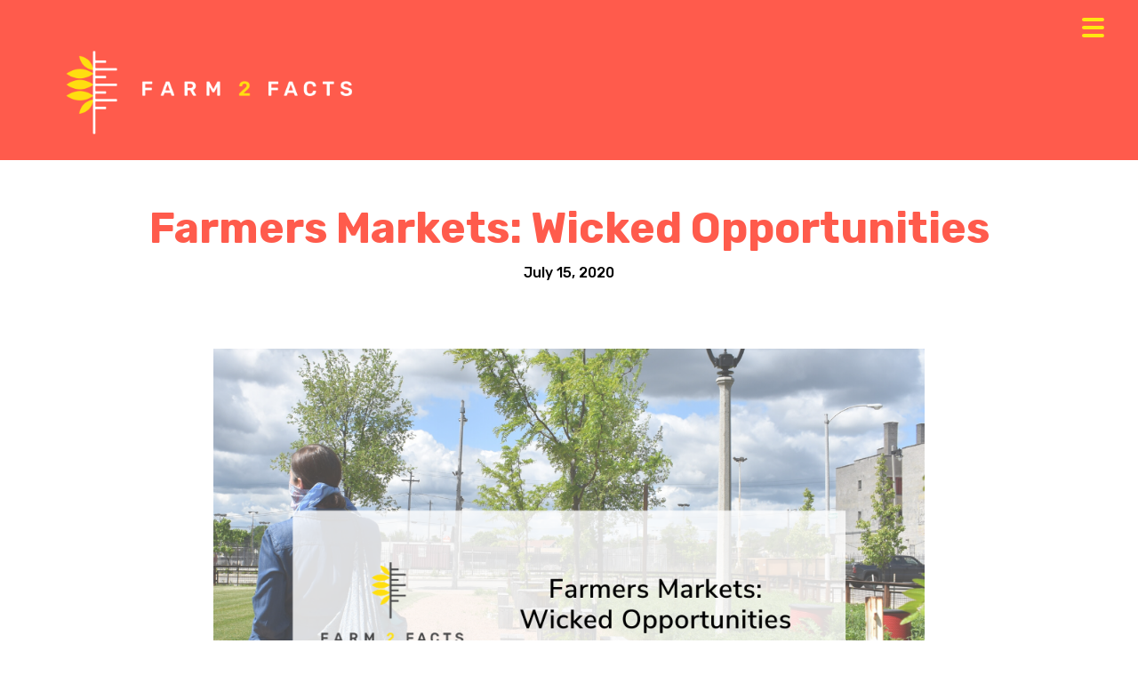

--- FILE ---
content_type: text/html; charset=UTF-8
request_url: https://farm2facts.org/farmers-markets-wicked-opportunities/
body_size: 21504
content:
<!DOCTYPE html>
<html lang="en-US">

<head>
    <meta charset="UTF-8" />
    <meta name="viewport" content="width=device-width" />
    <link href="https://fonts.googleapis.com/css?family=Open+Sans:300,400,600,700|Rubik:300,400,500,700" rel="stylesheet">
    <link rel="stylesheet" type="text/css" href="https://farm2facts.org/wp-content/themes/Mifi-Addons/style.css" />
    <meta name='robots' content='index, follow, max-image-preview:large, max-snippet:-1, max-video-preview:-1' />
	<style>img:is([sizes="auto" i], [sizes^="auto," i]) { contain-intrinsic-size: 3000px 1500px }</style>
	
	<title>Farmers Markets: Wicked Opportunities - Farm 2 Facts</title>
	<meta name="description" content="A century ago, farmers markets were recognized by the government to help improve food access, unemployment, and immigration. The benefits of markets have been characterized, and research has described the utility of markets for community development." />
	<link rel="canonical" href="https://farm2facts.org/farmers-markets-wicked-opportunities/" />
	<meta property="og:locale" content="en_US" />
	<meta property="og:type" content="article" />
	<meta property="og:title" content="Farmers Markets: Wicked Opportunities - Farm 2 Facts" />
	<meta property="og:description" content="A century ago, farmers markets were recognized by the government to help improve food access, unemployment, and immigration. The benefits of markets have been characterized, and research has described the utility of markets for community development." />
	<meta property="og:url" content="https://farm2facts.org/farmers-markets-wicked-opportunities/" />
	<meta property="og:site_name" content="Farm 2 Facts" />
	<meta property="article:publisher" content="https://www.facebook.com/farm2facts/" />
	<meta property="article:published_time" content="2020-07-15T22:18:44+00:00" />
	<meta property="article:modified_time" content="2020-08-11T13:46:37+00:00" />
	<meta property="og:image" content="https://farm2facts.org/wp-content/uploads/2020/07/WICKED.png" />
	<meta property="og:image:width" content="1000" />
	<meta property="og:image:height" content="720" />
	<meta property="og:image:type" content="image/png" />
	<meta name="author" content="Rachel Fu" />
	<meta name="twitter:card" content="summary_large_image" />
	<meta name="twitter:label1" content="Written by" />
	<meta name="twitter:data1" content="Rachel Fu" />
	<meta name="twitter:label2" content="Est. reading time" />
	<meta name="twitter:data2" content="4 minutes" />
	<script type="application/ld+json" class="yoast-schema-graph">{"@context":"https://schema.org","@graph":[{"@type":"Article","@id":"https://farm2facts.org/farmers-markets-wicked-opportunities/#article","isPartOf":{"@id":"https://farm2facts.org/farmers-markets-wicked-opportunities/"},"author":{"name":"Rachel Fu","@id":"https://farm2facts.org/#/schema/person/dc1c74c6b7c30ecadc067e3c9397e73d"},"headline":"Farmers Markets: Wicked Opportunities","datePublished":"2020-07-15T22:18:44+00:00","dateModified":"2020-08-11T13:46:37+00:00","mainEntityOfPage":{"@id":"https://farm2facts.org/farmers-markets-wicked-opportunities/"},"wordCount":729,"commentCount":0,"image":{"@id":"https://farm2facts.org/farmers-markets-wicked-opportunities/#primaryimage"},"thumbnailUrl":"https://farm2facts.org/wp-content/uploads/2020/07/WICKED.png","articleSection":["Farmers Markets"],"inLanguage":"en-US","potentialAction":[{"@type":"CommentAction","name":"Comment","target":["https://farm2facts.org/farmers-markets-wicked-opportunities/#respond"]}]},{"@type":"WebPage","@id":"https://farm2facts.org/farmers-markets-wicked-opportunities/","url":"https://farm2facts.org/farmers-markets-wicked-opportunities/","name":"Farmers Markets: Wicked Opportunities - Farm 2 Facts","isPartOf":{"@id":"https://farm2facts.org/#website"},"primaryImageOfPage":{"@id":"https://farm2facts.org/farmers-markets-wicked-opportunities/#primaryimage"},"image":{"@id":"https://farm2facts.org/farmers-markets-wicked-opportunities/#primaryimage"},"thumbnailUrl":"https://farm2facts.org/wp-content/uploads/2020/07/WICKED.png","datePublished":"2020-07-15T22:18:44+00:00","dateModified":"2020-08-11T13:46:37+00:00","author":{"@id":"https://farm2facts.org/#/schema/person/dc1c74c6b7c30ecadc067e3c9397e73d"},"description":"A century ago, farmers markets were recognized by the government to help improve food access, unemployment, and immigration. The benefits of markets have been characterized, and research has described the utility of markets for community development.","breadcrumb":{"@id":"https://farm2facts.org/farmers-markets-wicked-opportunities/#breadcrumb"},"inLanguage":"en-US","potentialAction":[{"@type":"ReadAction","target":["https://farm2facts.org/farmers-markets-wicked-opportunities/"]}]},{"@type":"ImageObject","inLanguage":"en-US","@id":"https://farm2facts.org/farmers-markets-wicked-opportunities/#primaryimage","url":"https://farm2facts.org/wp-content/uploads/2020/07/WICKED.png","contentUrl":"https://farm2facts.org/wp-content/uploads/2020/07/WICKED.png","width":1000,"height":720},{"@type":"BreadcrumbList","@id":"https://farm2facts.org/farmers-markets-wicked-opportunities/#breadcrumb","itemListElement":[{"@type":"ListItem","position":1,"name":"Home","item":"https://farm2facts.org/"},{"@type":"ListItem","position":2,"name":"Farmers Markets: Wicked Opportunities"}]},{"@type":"WebSite","@id":"https://farm2facts.org/#website","url":"https://farm2facts.org/","name":"Farm 2 Facts","description":"Empowering Communities through Farmers Market Data","potentialAction":[{"@type":"SearchAction","target":{"@type":"EntryPoint","urlTemplate":"https://farm2facts.org/?s={search_term_string}"},"query-input":{"@type":"PropertyValueSpecification","valueRequired":true,"valueName":"search_term_string"}}],"inLanguage":"en-US"},{"@type":"Person","@id":"https://farm2facts.org/#/schema/person/dc1c74c6b7c30ecadc067e3c9397e73d","name":"Rachel Fu","image":{"@type":"ImageObject","inLanguage":"en-US","@id":"https://farm2facts.org/#/schema/person/image/","url":"https://secure.gravatar.com/avatar/02e343df83894f5e881842eec0a0b6ce?s=96&d=mm&r=g","contentUrl":"https://secure.gravatar.com/avatar/02e343df83894f5e881842eec0a0b6ce?s=96&d=mm&r=g","caption":"Rachel Fu"},"url":"https://farm2facts.org/author/rachel-fu/"}]}</script>


<link rel='dns-prefetch' href='//use.fontawesome.com' />
<link rel="alternate" type="application/rss+xml" title="Farm 2 Facts &raquo; Feed" href="https://farm2facts.org/feed/" />
<link rel="alternate" type="application/rss+xml" title="Farm 2 Facts &raquo; Comments Feed" href="https://farm2facts.org/comments/feed/" />
<link rel="alternate" type="application/rss+xml" title="Farm 2 Facts &raquo; Farmers Markets: Wicked Opportunities Comments Feed" href="https://farm2facts.org/farmers-markets-wicked-opportunities/feed/" />
		<!-- This site uses the Google Analytics by ExactMetrics plugin v8.11.1 - Using Analytics tracking - https://www.exactmetrics.com/ -->
							<script src="//www.googletagmanager.com/gtag/js?id=G-D5Q3VDC8YX"  data-cfasync="false" data-wpfc-render="false" type="text/javascript" async></script>
			<script data-cfasync="false" data-wpfc-render="false" type="text/javascript">
				var em_version = '8.11.1';
				var em_track_user = true;
				var em_no_track_reason = '';
								var ExactMetricsDefaultLocations = {"page_location":"https:\/\/farm2facts.org\/farmers-markets-wicked-opportunities\/"};
								if ( typeof ExactMetricsPrivacyGuardFilter === 'function' ) {
					var ExactMetricsLocations = (typeof ExactMetricsExcludeQuery === 'object') ? ExactMetricsPrivacyGuardFilter( ExactMetricsExcludeQuery ) : ExactMetricsPrivacyGuardFilter( ExactMetricsDefaultLocations );
				} else {
					var ExactMetricsLocations = (typeof ExactMetricsExcludeQuery === 'object') ? ExactMetricsExcludeQuery : ExactMetricsDefaultLocations;
				}

								var disableStrs = [
										'ga-disable-G-D5Q3VDC8YX',
									];

				/* Function to detect opted out users */
				function __gtagTrackerIsOptedOut() {
					for (var index = 0; index < disableStrs.length; index++) {
						if (document.cookie.indexOf(disableStrs[index] + '=true') > -1) {
							return true;
						}
					}

					return false;
				}

				/* Disable tracking if the opt-out cookie exists. */
				if (__gtagTrackerIsOptedOut()) {
					for (var index = 0; index < disableStrs.length; index++) {
						window[disableStrs[index]] = true;
					}
				}

				/* Opt-out function */
				function __gtagTrackerOptout() {
					for (var index = 0; index < disableStrs.length; index++) {
						document.cookie = disableStrs[index] + '=true; expires=Thu, 31 Dec 2099 23:59:59 UTC; path=/';
						window[disableStrs[index]] = true;
					}
				}

				if ('undefined' === typeof gaOptout) {
					function gaOptout() {
						__gtagTrackerOptout();
					}
				}
								window.dataLayer = window.dataLayer || [];

				window.ExactMetricsDualTracker = {
					helpers: {},
					trackers: {},
				};
				if (em_track_user) {
					function __gtagDataLayer() {
						dataLayer.push(arguments);
					}

					function __gtagTracker(type, name, parameters) {
						if (!parameters) {
							parameters = {};
						}

						if (parameters.send_to) {
							__gtagDataLayer.apply(null, arguments);
							return;
						}

						if (type === 'event') {
														parameters.send_to = exactmetrics_frontend.v4_id;
							var hookName = name;
							if (typeof parameters['event_category'] !== 'undefined') {
								hookName = parameters['event_category'] + ':' + name;
							}

							if (typeof ExactMetricsDualTracker.trackers[hookName] !== 'undefined') {
								ExactMetricsDualTracker.trackers[hookName](parameters);
							} else {
								__gtagDataLayer('event', name, parameters);
							}
							
						} else {
							__gtagDataLayer.apply(null, arguments);
						}
					}

					__gtagTracker('js', new Date());
					__gtagTracker('set', {
						'developer_id.dNDMyYj': true,
											});
					if ( ExactMetricsLocations.page_location ) {
						__gtagTracker('set', ExactMetricsLocations);
					}
										__gtagTracker('config', 'G-D5Q3VDC8YX', {"forceSSL":"true","page_path":location.pathname + location.search + location.hash} );
										window.gtag = __gtagTracker;										(function () {
						/* https://developers.google.com/analytics/devguides/collection/analyticsjs/ */
						/* ga and __gaTracker compatibility shim. */
						var noopfn = function () {
							return null;
						};
						var newtracker = function () {
							return new Tracker();
						};
						var Tracker = function () {
							return null;
						};
						var p = Tracker.prototype;
						p.get = noopfn;
						p.set = noopfn;
						p.send = function () {
							var args = Array.prototype.slice.call(arguments);
							args.unshift('send');
							__gaTracker.apply(null, args);
						};
						var __gaTracker = function () {
							var len = arguments.length;
							if (len === 0) {
								return;
							}
							var f = arguments[len - 1];
							if (typeof f !== 'object' || f === null || typeof f.hitCallback !== 'function') {
								if ('send' === arguments[0]) {
									var hitConverted, hitObject = false, action;
									if ('event' === arguments[1]) {
										if ('undefined' !== typeof arguments[3]) {
											hitObject = {
												'eventAction': arguments[3],
												'eventCategory': arguments[2],
												'eventLabel': arguments[4],
												'value': arguments[5] ? arguments[5] : 1,
											}
										}
									}
									if ('pageview' === arguments[1]) {
										if ('undefined' !== typeof arguments[2]) {
											hitObject = {
												'eventAction': 'page_view',
												'page_path': arguments[2],
											}
										}
									}
									if (typeof arguments[2] === 'object') {
										hitObject = arguments[2];
									}
									if (typeof arguments[5] === 'object') {
										Object.assign(hitObject, arguments[5]);
									}
									if ('undefined' !== typeof arguments[1].hitType) {
										hitObject = arguments[1];
										if ('pageview' === hitObject.hitType) {
											hitObject.eventAction = 'page_view';
										}
									}
									if (hitObject) {
										action = 'timing' === arguments[1].hitType ? 'timing_complete' : hitObject.eventAction;
										hitConverted = mapArgs(hitObject);
										__gtagTracker('event', action, hitConverted);
									}
								}
								return;
							}

							function mapArgs(args) {
								var arg, hit = {};
								var gaMap = {
									'eventCategory': 'event_category',
									'eventAction': 'event_action',
									'eventLabel': 'event_label',
									'eventValue': 'event_value',
									'nonInteraction': 'non_interaction',
									'timingCategory': 'event_category',
									'timingVar': 'name',
									'timingValue': 'value',
									'timingLabel': 'event_label',
									'page': 'page_path',
									'location': 'page_location',
									'title': 'page_title',
									'referrer' : 'page_referrer',
								};
								for (arg in args) {
																		if (!(!args.hasOwnProperty(arg) || !gaMap.hasOwnProperty(arg))) {
										hit[gaMap[arg]] = args[arg];
									} else {
										hit[arg] = args[arg];
									}
								}
								return hit;
							}

							try {
								f.hitCallback();
							} catch (ex) {
							}
						};
						__gaTracker.create = newtracker;
						__gaTracker.getByName = newtracker;
						__gaTracker.getAll = function () {
							return [];
						};
						__gaTracker.remove = noopfn;
						__gaTracker.loaded = true;
						window['__gaTracker'] = __gaTracker;
					})();
									} else {
										console.log("");
					(function () {
						function __gtagTracker() {
							return null;
						}

						window['__gtagTracker'] = __gtagTracker;
						window['gtag'] = __gtagTracker;
					})();
									}
			</script>
							<!-- / Google Analytics by ExactMetrics -->
		<script type="text/javascript">
/* <![CDATA[ */
window._wpemojiSettings = {"baseUrl":"https:\/\/s.w.org\/images\/core\/emoji\/15.0.3\/72x72\/","ext":".png","svgUrl":"https:\/\/s.w.org\/images\/core\/emoji\/15.0.3\/svg\/","svgExt":".svg","source":{"concatemoji":"https:\/\/farm2facts.org\/wp-includes\/js\/wp-emoji-release.min.js"}};
/*! This file is auto-generated */
!function(i,n){var o,s,e;function c(e){try{var t={supportTests:e,timestamp:(new Date).valueOf()};sessionStorage.setItem(o,JSON.stringify(t))}catch(e){}}function p(e,t,n){e.clearRect(0,0,e.canvas.width,e.canvas.height),e.fillText(t,0,0);var t=new Uint32Array(e.getImageData(0,0,e.canvas.width,e.canvas.height).data),r=(e.clearRect(0,0,e.canvas.width,e.canvas.height),e.fillText(n,0,0),new Uint32Array(e.getImageData(0,0,e.canvas.width,e.canvas.height).data));return t.every(function(e,t){return e===r[t]})}function u(e,t,n){switch(t){case"flag":return n(e,"\ud83c\udff3\ufe0f\u200d\u26a7\ufe0f","\ud83c\udff3\ufe0f\u200b\u26a7\ufe0f")?!1:!n(e,"\ud83c\uddfa\ud83c\uddf3","\ud83c\uddfa\u200b\ud83c\uddf3")&&!n(e,"\ud83c\udff4\udb40\udc67\udb40\udc62\udb40\udc65\udb40\udc6e\udb40\udc67\udb40\udc7f","\ud83c\udff4\u200b\udb40\udc67\u200b\udb40\udc62\u200b\udb40\udc65\u200b\udb40\udc6e\u200b\udb40\udc67\u200b\udb40\udc7f");case"emoji":return!n(e,"\ud83d\udc26\u200d\u2b1b","\ud83d\udc26\u200b\u2b1b")}return!1}function f(e,t,n){var r="undefined"!=typeof WorkerGlobalScope&&self instanceof WorkerGlobalScope?new OffscreenCanvas(300,150):i.createElement("canvas"),a=r.getContext("2d",{willReadFrequently:!0}),o=(a.textBaseline="top",a.font="600 32px Arial",{});return e.forEach(function(e){o[e]=t(a,e,n)}),o}function t(e){var t=i.createElement("script");t.src=e,t.defer=!0,i.head.appendChild(t)}"undefined"!=typeof Promise&&(o="wpEmojiSettingsSupports",s=["flag","emoji"],n.supports={everything:!0,everythingExceptFlag:!0},e=new Promise(function(e){i.addEventListener("DOMContentLoaded",e,{once:!0})}),new Promise(function(t){var n=function(){try{var e=JSON.parse(sessionStorage.getItem(o));if("object"==typeof e&&"number"==typeof e.timestamp&&(new Date).valueOf()<e.timestamp+604800&&"object"==typeof e.supportTests)return e.supportTests}catch(e){}return null}();if(!n){if("undefined"!=typeof Worker&&"undefined"!=typeof OffscreenCanvas&&"undefined"!=typeof URL&&URL.createObjectURL&&"undefined"!=typeof Blob)try{var e="postMessage("+f.toString()+"("+[JSON.stringify(s),u.toString(),p.toString()].join(",")+"));",r=new Blob([e],{type:"text/javascript"}),a=new Worker(URL.createObjectURL(r),{name:"wpTestEmojiSupports"});return void(a.onmessage=function(e){c(n=e.data),a.terminate(),t(n)})}catch(e){}c(n=f(s,u,p))}t(n)}).then(function(e){for(var t in e)n.supports[t]=e[t],n.supports.everything=n.supports.everything&&n.supports[t],"flag"!==t&&(n.supports.everythingExceptFlag=n.supports.everythingExceptFlag&&n.supports[t]);n.supports.everythingExceptFlag=n.supports.everythingExceptFlag&&!n.supports.flag,n.DOMReady=!1,n.readyCallback=function(){n.DOMReady=!0}}).then(function(){return e}).then(function(){var e;n.supports.everything||(n.readyCallback(),(e=n.source||{}).concatemoji?t(e.concatemoji):e.wpemoji&&e.twemoji&&(t(e.twemoji),t(e.wpemoji)))}))}((window,document),window._wpemojiSettings);
/* ]]> */
</script>
<link rel='stylesheet' id='pt-cv-public-style-css' href='https://farm2facts.org/wp-content/plugins/content-views-query-and-display-post-page/public/assets/css/cv.css' type='text/css' media='all' />
<link rel='stylesheet' id='pt-cv-public-pro-style-css' href='https://farm2facts.org/wp-content/plugins/pt-content-views-pro/public/assets/css/cvpro.min.css' type='text/css' media='all' />
<style id='wp-emoji-styles-inline-css' type='text/css'>

	img.wp-smiley, img.emoji {
		display: inline !important;
		border: none !important;
		box-shadow: none !important;
		height: 1em !important;
		width: 1em !important;
		margin: 0 0.07em !important;
		vertical-align: -0.1em !important;
		background: none !important;
		padding: 0 !important;
	}
</style>
<link rel='stylesheet' id='wp-block-library-css' href='https://farm2facts.org/wp-includes/css/dist/block-library/style.min.css' type='text/css' media='all' />
<link rel='stylesheet' id='activecampaign-form-block-css' href='https://farm2facts.org/wp-content/plugins/activecampaign-subscription-forms/activecampaign-form-block/build/style-index.css' type='text/css' media='all' />
<style id='qsm-quiz-style-inline-css' type='text/css'>


</style>
<style id='classic-theme-styles-inline-css' type='text/css'>
/*! This file is auto-generated */
.wp-block-button__link{color:#fff;background-color:#32373c;border-radius:9999px;box-shadow:none;text-decoration:none;padding:calc(.667em + 2px) calc(1.333em + 2px);font-size:1.125em}.wp-block-file__button{background:#32373c;color:#fff;text-decoration:none}
</style>
<style id='global-styles-inline-css' type='text/css'>
:root{--wp--preset--aspect-ratio--square: 1;--wp--preset--aspect-ratio--4-3: 4/3;--wp--preset--aspect-ratio--3-4: 3/4;--wp--preset--aspect-ratio--3-2: 3/2;--wp--preset--aspect-ratio--2-3: 2/3;--wp--preset--aspect-ratio--16-9: 16/9;--wp--preset--aspect-ratio--9-16: 9/16;--wp--preset--color--black: #000000;--wp--preset--color--cyan-bluish-gray: #abb8c3;--wp--preset--color--white: #ffffff;--wp--preset--color--pale-pink: #f78da7;--wp--preset--color--vivid-red: #cf2e2e;--wp--preset--color--luminous-vivid-orange: #ff6900;--wp--preset--color--luminous-vivid-amber: #fcb900;--wp--preset--color--light-green-cyan: #7bdcb5;--wp--preset--color--vivid-green-cyan: #00d084;--wp--preset--color--pale-cyan-blue: #8ed1fc;--wp--preset--color--vivid-cyan-blue: #0693e3;--wp--preset--color--vivid-purple: #9b51e0;--wp--preset--gradient--vivid-cyan-blue-to-vivid-purple: linear-gradient(135deg,rgba(6,147,227,1) 0%,rgb(155,81,224) 100%);--wp--preset--gradient--light-green-cyan-to-vivid-green-cyan: linear-gradient(135deg,rgb(122,220,180) 0%,rgb(0,208,130) 100%);--wp--preset--gradient--luminous-vivid-amber-to-luminous-vivid-orange: linear-gradient(135deg,rgba(252,185,0,1) 0%,rgba(255,105,0,1) 100%);--wp--preset--gradient--luminous-vivid-orange-to-vivid-red: linear-gradient(135deg,rgba(255,105,0,1) 0%,rgb(207,46,46) 100%);--wp--preset--gradient--very-light-gray-to-cyan-bluish-gray: linear-gradient(135deg,rgb(238,238,238) 0%,rgb(169,184,195) 100%);--wp--preset--gradient--cool-to-warm-spectrum: linear-gradient(135deg,rgb(74,234,220) 0%,rgb(151,120,209) 20%,rgb(207,42,186) 40%,rgb(238,44,130) 60%,rgb(251,105,98) 80%,rgb(254,248,76) 100%);--wp--preset--gradient--blush-light-purple: linear-gradient(135deg,rgb(255,206,236) 0%,rgb(152,150,240) 100%);--wp--preset--gradient--blush-bordeaux: linear-gradient(135deg,rgb(254,205,165) 0%,rgb(254,45,45) 50%,rgb(107,0,62) 100%);--wp--preset--gradient--luminous-dusk: linear-gradient(135deg,rgb(255,203,112) 0%,rgb(199,81,192) 50%,rgb(65,88,208) 100%);--wp--preset--gradient--pale-ocean: linear-gradient(135deg,rgb(255,245,203) 0%,rgb(182,227,212) 50%,rgb(51,167,181) 100%);--wp--preset--gradient--electric-grass: linear-gradient(135deg,rgb(202,248,128) 0%,rgb(113,206,126) 100%);--wp--preset--gradient--midnight: linear-gradient(135deg,rgb(2,3,129) 0%,rgb(40,116,252) 100%);--wp--preset--font-size--small: 13px;--wp--preset--font-size--medium: 20px;--wp--preset--font-size--large: 36px;--wp--preset--font-size--x-large: 42px;--wp--preset--spacing--20: 0.44rem;--wp--preset--spacing--30: 0.67rem;--wp--preset--spacing--40: 1rem;--wp--preset--spacing--50: 1.5rem;--wp--preset--spacing--60: 2.25rem;--wp--preset--spacing--70: 3.38rem;--wp--preset--spacing--80: 5.06rem;--wp--preset--shadow--natural: 6px 6px 9px rgba(0, 0, 0, 0.2);--wp--preset--shadow--deep: 12px 12px 50px rgba(0, 0, 0, 0.4);--wp--preset--shadow--sharp: 6px 6px 0px rgba(0, 0, 0, 0.2);--wp--preset--shadow--outlined: 6px 6px 0px -3px rgba(255, 255, 255, 1), 6px 6px rgba(0, 0, 0, 1);--wp--preset--shadow--crisp: 6px 6px 0px rgba(0, 0, 0, 1);}:where(.is-layout-flex){gap: 0.5em;}:where(.is-layout-grid){gap: 0.5em;}body .is-layout-flex{display: flex;}.is-layout-flex{flex-wrap: wrap;align-items: center;}.is-layout-flex > :is(*, div){margin: 0;}body .is-layout-grid{display: grid;}.is-layout-grid > :is(*, div){margin: 0;}:where(.wp-block-columns.is-layout-flex){gap: 2em;}:where(.wp-block-columns.is-layout-grid){gap: 2em;}:where(.wp-block-post-template.is-layout-flex){gap: 1.25em;}:where(.wp-block-post-template.is-layout-grid){gap: 1.25em;}.has-black-color{color: var(--wp--preset--color--black) !important;}.has-cyan-bluish-gray-color{color: var(--wp--preset--color--cyan-bluish-gray) !important;}.has-white-color{color: var(--wp--preset--color--white) !important;}.has-pale-pink-color{color: var(--wp--preset--color--pale-pink) !important;}.has-vivid-red-color{color: var(--wp--preset--color--vivid-red) !important;}.has-luminous-vivid-orange-color{color: var(--wp--preset--color--luminous-vivid-orange) !important;}.has-luminous-vivid-amber-color{color: var(--wp--preset--color--luminous-vivid-amber) !important;}.has-light-green-cyan-color{color: var(--wp--preset--color--light-green-cyan) !important;}.has-vivid-green-cyan-color{color: var(--wp--preset--color--vivid-green-cyan) !important;}.has-pale-cyan-blue-color{color: var(--wp--preset--color--pale-cyan-blue) !important;}.has-vivid-cyan-blue-color{color: var(--wp--preset--color--vivid-cyan-blue) !important;}.has-vivid-purple-color{color: var(--wp--preset--color--vivid-purple) !important;}.has-black-background-color{background-color: var(--wp--preset--color--black) !important;}.has-cyan-bluish-gray-background-color{background-color: var(--wp--preset--color--cyan-bluish-gray) !important;}.has-white-background-color{background-color: var(--wp--preset--color--white) !important;}.has-pale-pink-background-color{background-color: var(--wp--preset--color--pale-pink) !important;}.has-vivid-red-background-color{background-color: var(--wp--preset--color--vivid-red) !important;}.has-luminous-vivid-orange-background-color{background-color: var(--wp--preset--color--luminous-vivid-orange) !important;}.has-luminous-vivid-amber-background-color{background-color: var(--wp--preset--color--luminous-vivid-amber) !important;}.has-light-green-cyan-background-color{background-color: var(--wp--preset--color--light-green-cyan) !important;}.has-vivid-green-cyan-background-color{background-color: var(--wp--preset--color--vivid-green-cyan) !important;}.has-pale-cyan-blue-background-color{background-color: var(--wp--preset--color--pale-cyan-blue) !important;}.has-vivid-cyan-blue-background-color{background-color: var(--wp--preset--color--vivid-cyan-blue) !important;}.has-vivid-purple-background-color{background-color: var(--wp--preset--color--vivid-purple) !important;}.has-black-border-color{border-color: var(--wp--preset--color--black) !important;}.has-cyan-bluish-gray-border-color{border-color: var(--wp--preset--color--cyan-bluish-gray) !important;}.has-white-border-color{border-color: var(--wp--preset--color--white) !important;}.has-pale-pink-border-color{border-color: var(--wp--preset--color--pale-pink) !important;}.has-vivid-red-border-color{border-color: var(--wp--preset--color--vivid-red) !important;}.has-luminous-vivid-orange-border-color{border-color: var(--wp--preset--color--luminous-vivid-orange) !important;}.has-luminous-vivid-amber-border-color{border-color: var(--wp--preset--color--luminous-vivid-amber) !important;}.has-light-green-cyan-border-color{border-color: var(--wp--preset--color--light-green-cyan) !important;}.has-vivid-green-cyan-border-color{border-color: var(--wp--preset--color--vivid-green-cyan) !important;}.has-pale-cyan-blue-border-color{border-color: var(--wp--preset--color--pale-cyan-blue) !important;}.has-vivid-cyan-blue-border-color{border-color: var(--wp--preset--color--vivid-cyan-blue) !important;}.has-vivid-purple-border-color{border-color: var(--wp--preset--color--vivid-purple) !important;}.has-vivid-cyan-blue-to-vivid-purple-gradient-background{background: var(--wp--preset--gradient--vivid-cyan-blue-to-vivid-purple) !important;}.has-light-green-cyan-to-vivid-green-cyan-gradient-background{background: var(--wp--preset--gradient--light-green-cyan-to-vivid-green-cyan) !important;}.has-luminous-vivid-amber-to-luminous-vivid-orange-gradient-background{background: var(--wp--preset--gradient--luminous-vivid-amber-to-luminous-vivid-orange) !important;}.has-luminous-vivid-orange-to-vivid-red-gradient-background{background: var(--wp--preset--gradient--luminous-vivid-orange-to-vivid-red) !important;}.has-very-light-gray-to-cyan-bluish-gray-gradient-background{background: var(--wp--preset--gradient--very-light-gray-to-cyan-bluish-gray) !important;}.has-cool-to-warm-spectrum-gradient-background{background: var(--wp--preset--gradient--cool-to-warm-spectrum) !important;}.has-blush-light-purple-gradient-background{background: var(--wp--preset--gradient--blush-light-purple) !important;}.has-blush-bordeaux-gradient-background{background: var(--wp--preset--gradient--blush-bordeaux) !important;}.has-luminous-dusk-gradient-background{background: var(--wp--preset--gradient--luminous-dusk) !important;}.has-pale-ocean-gradient-background{background: var(--wp--preset--gradient--pale-ocean) !important;}.has-electric-grass-gradient-background{background: var(--wp--preset--gradient--electric-grass) !important;}.has-midnight-gradient-background{background: var(--wp--preset--gradient--midnight) !important;}.has-small-font-size{font-size: var(--wp--preset--font-size--small) !important;}.has-medium-font-size{font-size: var(--wp--preset--font-size--medium) !important;}.has-large-font-size{font-size: var(--wp--preset--font-size--large) !important;}.has-x-large-font-size{font-size: var(--wp--preset--font-size--x-large) !important;}
:where(.wp-block-post-template.is-layout-flex){gap: 1.25em;}:where(.wp-block-post-template.is-layout-grid){gap: 1.25em;}
:where(.wp-block-columns.is-layout-flex){gap: 2em;}:where(.wp-block-columns.is-layout-grid){gap: 2em;}
:root :where(.wp-block-pullquote){font-size: 1.5em;line-height: 1.6;}
</style>
<link rel='stylesheet' id='agp-core-repeater-css-css' href='https://farm2facts.org/wp-content/plugins/agp-font-awesome-collection/assets/repeater/css/style.css' type='text/css' media='all' />
<link rel='stylesheet' id='fac-css-css' href='https://farm2facts.org/wp-content/plugins/agp-font-awesome-collection/assets/css/style.min.css' type='text/css' media='all' />
<link rel='stylesheet' id='contact-form-7-css' href='https://farm2facts.org/wp-content/plugins/contact-form-7/includes/css/styles.css' type='text/css' media='all' />
<link rel='stylesheet' id='esg-plugin-settings-css' href='https://farm2facts.org/wp-content/plugins/essential-grid/public/assets/css/settings.css' type='text/css' media='all' />
<link rel='stylesheet' id='tp-fontello-css' href='https://farm2facts.org/wp-content/plugins/essential-grid/public/assets/font/fontello/css/fontello.css' type='text/css' media='all' />
<link rel='stylesheet' id='wpsm_ac-font-awesome-front-css' href='https://farm2facts.org/wp-content/plugins/responsive-accordion-and-collapse/css/font-awesome/css/font-awesome.min.css' type='text/css' media='all' />
<link rel='stylesheet' id='wpsm_ac_bootstrap-front-css' href='https://farm2facts.org/wp-content/plugins/responsive-accordion-and-collapse/css/bootstrap-front.css' type='text/css' media='all' />
<link rel='stylesheet' id='column-styles-css' href='https://farm2facts.org/wp-content/plugins/wens-responsive-column-layout-shortcodes/assets/css/style.css' type='text/css' media='all' />
<link rel='stylesheet' id='gca-column-styles-css' href='https://farm2facts.org/wp-content/plugins/genesis-columns-advanced/css/gca-column-styles.css' type='text/css' media='all' />
<link rel='stylesheet' id='font-awesome-5-css' href='https://farm2facts.org/wp-content/plugins/beaver-builder-lite-version/fonts/fontawesome/5.15.4/css/all.min.css' type='text/css' media='all' />
<link rel='stylesheet' id='font-awesome-css' href='https://farm2facts.org/wp-content/plugins/beaver-builder-lite-version/fonts/fontawesome/5.15.4/css/v4-shims.min.css' type='text/css' media='all' />
<link rel='stylesheet' id='popupaoc-public-style-css' href='https://farm2facts.org/wp-content/plugins/popup-anything-on-click/assets/css/popupaoc-public.css' type='text/css' media='all' />
<script type="text/javascript" src="https://farm2facts.org/wp-includes/js/jquery/jquery.min.js" id="jquery-core-js"></script>
<script type="text/javascript" src="https://farm2facts.org/wp-includes/js/jquery/jquery-migrate.min.js" id="jquery-migrate-js"></script>
<script type="text/javascript" src="https://use.fontawesome.com/b6bedb3084.js" id="responsive-menu-pro-font-awesome-js"></script>
<script type="text/javascript" src="https://farm2facts.org/wp-content/plugins/google-analytics-dashboard-for-wp/assets/js/frontend-gtag.min.js" id="exactmetrics-frontend-script-js" async="async" data-wp-strategy="async"></script>
<script data-cfasync="false" data-wpfc-render="false" type="text/javascript" id='exactmetrics-frontend-script-js-extra'>/* <![CDATA[ */
var exactmetrics_frontend = {"js_events_tracking":"true","download_extensions":"zip,mp3,mpeg,pdf,docx,pptx,xlsx,rar","inbound_paths":"[{\"path\":\"\\\/go\\\/\",\"label\":\"affiliate\"},{\"path\":\"\\\/recommend\\\/\",\"label\":\"affiliate\"}]","home_url":"https:\/\/farm2facts.org","hash_tracking":"true","v4_id":"G-D5Q3VDC8YX"};/* ]]> */
</script>
<script type="text/javascript" src="https://farm2facts.org/wp-content/plugins/agp-font-awesome-collection/assets/repeater/js/main.js" id="agp-core-repeater-js"></script>
<script type="text/javascript" src="https://farm2facts.org/wp-content/plugins/agp-font-awesome-collection/assets/libs/jquery.mobile.min.js" id="fac-mobile-js"></script>
<script type="text/javascript" src="https://farm2facts.org/wp-content/plugins/agp-font-awesome-collection/assets/libs/responsiveslides.min.js" id="fac-slider-js"></script>
<script type="text/javascript" src="https://farm2facts.org/wp-content/plugins/agp-font-awesome-collection/assets/js/main.min.js" id="fac-js"></script>
<link rel="https://api.w.org/" href="https://farm2facts.org/wp-json/" /><link rel="alternate" title="JSON" type="application/json" href="https://farm2facts.org/wp-json/wp/v2/posts/2171" /><link rel="EditURI" type="application/rsd+xml" title="RSD" href="https://farm2facts.org/xmlrpc.php?rsd" />

<link rel='shortlink' href='https://farm2facts.org/?p=2171' />
<link rel="alternate" title="oEmbed (JSON)" type="application/json+oembed" href="https://farm2facts.org/wp-json/oembed/1.0/embed?url=https%3A%2F%2Ffarm2facts.org%2Ffarmers-markets-wicked-opportunities%2F" />
<link rel="alternate" title="oEmbed (XML)" type="text/xml+oembed" href="https://farm2facts.org/wp-json/oembed/1.0/embed?url=https%3A%2F%2Ffarm2facts.org%2Ffarmers-markets-wicked-opportunities%2F&#038;format=xml" />
<!-- Global site tag (gtag.js) - Google Analytics -->
<script async src="https://www.googletagmanager.com/gtag/js?id=UA-146616978-1"></script>
<script>
  window.dataLayer = window.dataLayer || [];
  function gtag(){dataLayer.push(arguments);}
  gtag('js', new Date());

  gtag('config', 'UA-146616978-1');
</script>

<link rel="icon" href="https://farm2facts.org/wp-content/uploads/2019/04/cropped-F2F_Web-Symbol_Backend-32x32.jpg" sizes="32x32" />
<link rel="icon" href="https://farm2facts.org/wp-content/uploads/2019/04/cropped-F2F_Web-Symbol_Backend-192x192.jpg" sizes="192x192" />
<link rel="apple-touch-icon" href="https://farm2facts.org/wp-content/uploads/2019/04/cropped-F2F_Web-Symbol_Backend-180x180.jpg" />
<meta name="msapplication-TileImage" content="https://farm2facts.org/wp-content/uploads/2019/04/cropped-F2F_Web-Symbol_Backend-270x270.jpg" />
<style>#responsive-menu-pro-mask {
  position: fixed;
  z-index: 99997;
  top: 0;
  left: 0;
  overflow: hidden;
  width: 0;
  height: 0;
  background-color: rgba(0, 0, 0, 0); }
  .responsive-menu-pro-open #responsive-menu-pro-mask {
    width: 100%;
    height: 100%; }

button#responsive-menu-pro-button, #responsive-menu-pro-container {
  display: none;
  -webkit-text-size-adjust: 100%; }

#responsive-menu-pro-header {
  width: 100%;
  padding: 0 5%;
  box-sizing: border-box;
  top: 0;
  right: 0;
  left: 0;
  display: none;
  z-index: 99998; }
  #responsive-menu-pro-header .responsive-menu-pro-header-box {
    display: inline-block; }
    #responsive-menu-pro-header .responsive-menu-pro-header-box, #responsive-menu-pro-header .responsive-menu-pro-header-box img {
      vertical-align: middle;
      max-width: 100%; }
    #responsive-menu-pro-header .responsive-menu-pro-header-box:last-child {
      float: right;
      margin-right: 0; }
  #responsive-menu-pro-header button#responsive-menu-pro-button {
    position: relative;
    margin: 0;
    left: auto;
    right: auto;
    bottom: auto; }
  #responsive-menu-pro-header .responsive-menu-pro-header-box {
    margin-right: 2%; }

#responsive-menu-pro-container {
  z-index: 99998; }

@media screen and (max-width: 1385.56px) {
  #responsive-menu-pro-container {
    display: block; }

  #responsive-menu-pro-container {
    position: fixed;
    top: 0;
    /* Fix for scroll bars appearing when not needed */
    bottom: 0;
    padding-bottom: 5px;
    margin-bottom: -5px;
    overflow-y: auto;
    overflow-x: hidden; }
    #responsive-menu-pro-container .responsive-menu-pro-search-box {
      width: 100%;
      padding: 0 2%;
      border-radius: 2px;
      height: 50px;
      -webkit-appearance: none; }
    #responsive-menu-pro-container.push-left, #responsive-menu-pro-container.slide-left {
      transform: translateX(-100%);
      -ms-transform: translateX(-100%);
      -webkit-transform: translateX(-100%);
      -moz-transform: translateX(-100%); }
      .responsive-menu-pro-open #responsive-menu-pro-container.push-left, .responsive-menu-pro-open #responsive-menu-pro-container.slide-left {
        transform: translateX(0);
        -ms-transform: translateX(0);
        -webkit-transform: translateX(0);
        -moz-transform: translateX(0); }
    #responsive-menu-pro-container.push-top, #responsive-menu-pro-container.slide-top {
      transform: translateY(-100%);
      -ms-transform: translateY(-100%);
      -webkit-transform: translateY(-100%);
      -moz-transform: translateY(-100%); }
      .responsive-menu-pro-open #responsive-menu-pro-container.push-top, .responsive-menu-pro-open #responsive-menu-pro-container.slide-top {
        transform: translateY(0);
        -ms-transform: translateY(0);
        -webkit-transform: translateY(0);
        -moz-transform: translateY(0); }
    #responsive-menu-pro-container.push-right, #responsive-menu-pro-container.slide-right {
      transform: translateX(100%);
      -ms-transform: translateX(100%);
      -webkit-transform: translateX(100%);
      -moz-transform: translateX(100%); }
      .responsive-menu-pro-open #responsive-menu-pro-container.push-right, .responsive-menu-pro-open #responsive-menu-pro-container.slide-right {
        transform: translateX(0);
        -ms-transform: translateX(0);
        -webkit-transform: translateX(0);
        -moz-transform: translateX(0); }
    #responsive-menu-pro-container.push-bottom, #responsive-menu-pro-container.slide-bottom {
      transform: translateY(100%);
      -ms-transform: translateY(100%);
      -webkit-transform: translateY(100%);
      -moz-transform: translateY(100%); }
      .responsive-menu-pro-open #responsive-menu-pro-container.push-bottom, .responsive-menu-pro-open #responsive-menu-pro-container.slide-bottom {
        transform: translateY(0);
        -ms-transform: translateY(0);
        -webkit-transform: translateY(0);
        -moz-transform: translateY(0); }
    #responsive-menu-pro-container, #responsive-menu-pro-container:before, #responsive-menu-pro-container:after, #responsive-menu-pro-container *, #responsive-menu-pro-container *:before, #responsive-menu-pro-container *:after {
      box-sizing: border-box;
      margin: 0;
      padding: 0; }
    #responsive-menu-pro-container #responsive-menu-pro-search-box, #responsive-menu-pro-container #responsive-menu-pro-additional-content, #responsive-menu-pro-container #responsive-menu-pro-title {
      padding: 25px 5%; }
    #responsive-menu-pro-container #responsive-menu-pro, #responsive-menu-pro-container #responsive-menu-pro ul {
      width: 100%; }
      #responsive-menu-pro-container #responsive-menu-pro ul.responsive-menu-pro-submenu {
        display: none; }
        #responsive-menu-pro-container #responsive-menu-pro ul.responsive-menu-pro-submenu.responsive-menu-pro-submenu-open {
          display: block; }
      #responsive-menu-pro-container #responsive-menu-pro ul.responsive-menu-pro-submenu-depth-1 a.responsive-menu-pro-item-link {
        padding-center: 10%; }
      #responsive-menu-pro-container #responsive-menu-pro ul.responsive-menu-pro-submenu-depth-2 a.responsive-menu-pro-item-link {
        padding-center: 15%; }
      #responsive-menu-pro-container #responsive-menu-pro ul.responsive-menu-pro-submenu-depth-3 a.responsive-menu-pro-item-link {
        padding-center: 20%; }
      #responsive-menu-pro-container #responsive-menu-pro ul.responsive-menu-pro-submenu-depth-4 a.responsive-menu-pro-item-link {
        padding-center: 25%; }
      #responsive-menu-pro-container #responsive-menu-pro ul.responsive-menu-pro-submenu-depth-5 a.responsive-menu-pro-item-link {
        padding-center: 30%; }
      #responsive-menu-pro-container #responsive-menu-pro ul.responsive-menu-pro-submenu-depth-6 a.responsive-menu-pro-item-link {
        padding-center: 35%; }
    #responsive-menu-pro-container li.responsive-menu-pro-item {
      width: 100%;
      list-style: none; }
      #responsive-menu-pro-container li.responsive-menu-pro-item a {
        width: 100%;
        display: block;
        text-decoration: none;
        padding: 0 5%;
        position: relative; }
        #responsive-menu-pro-container li.responsive-menu-pro-item a .fa {
          margin-right: 15px; }
        #responsive-menu-pro-container li.responsive-menu-pro-item a .responsive-menu-pro-subarrow {
          position: absolute;
          top: 0;
          bottom: 0;
          text-align: center;
          overflow: hidden; }
          #responsive-menu-pro-container li.responsive-menu-pro-item a .responsive-menu-pro-subarrow .fa {
            margin-right: 0; }

  button#responsive-menu-pro-button .responsive-menu-pro-button-icon-inactive {
    display: none; }

  button#responsive-menu-pro-button {
    z-index: 99999;
    display: none;
    overflow: hidden; }
    button#responsive-menu-pro-button img {
      max-width: 100%; }

  .responsive-menu-pro-label {
    display: inline-block;
    font-weight: 600;
    margin: 0 5px;
    vertical-align: middle; }

  .responsive-menu-pro-accessible {
    display: inline-block; }

  .responsive-menu-pro-accessible .responsive-menu-pro-box {
    display: inline-block;
    vertical-align: middle; }

  .responsive-menu-pro-label.responsive-menu-pro-label-top, .responsive-menu-pro-label.responsive-menu-pro-label-bottom {
    display: block;
    margin: 0 auto; } }
@media screen and (max-width: 1385.56px) {
  /*!
 * Hamburgers
 * @description Tasty CSS-animated hamburgers
 * @author Jonathan Suh @jonsuh
 * @site https://jonsuh.com/hamburgers
 * @link https://github.com/jonsuh/hamburgers
 */
  /*
   * 3DX
   */
  /*
   * 3DX Reverse
   */
  /*
   * 3DY
   */
  /*
   * 3DY Reverse
   */
  /*
   * Arrow
   */
  /*
   * Arrow Right
   */
  /*
   * Arrow Alt
   */
  /*
   * Arrow Alt Right
   */
  /*
   * Boring
   */
  /*
   * Collapse
   */
  /*
   * Collapse Reverse
   */
  /*
   * Elastic
   */
  /*
   * Elastic Reverse
   */
  /*
   * Emphatic
   */
  /*
   * Emphatic Reverse
   */
  /*
   * Slider
   */
  /*
   * Slider Reverse
   */
  /*
   * Spring
   */
  /*
   * Spring Reverse
   */
  /*
   * Stand
   */
  /*
   * Stand Reverse
   */
  /*
   * Spin
   */
  /*
   * Spin Reverse
   */
  /*
   * Squeeze
   */
  /*
   * Vortex
   */
  /*
   * Vortex Reverse
   */
    button#responsive-menu-pro-button {
      padding: 0 0;
      display: inline-block;
      cursor: pointer;
      transition-property: opacity, filter;
      transition-duration: 0.15s;
      transition-timing-function: linear;
      font: inherit;
      color: inherit;
      text-transform: none;
      background-color: transparent;
      border: 0;
      margin: 0;
      overflow: visible; }
      button#responsive-menu-pro-button:hover {
        opacity: 1; }
    .responsive-menu-pro-box {
      width: 25px;
      height: 22px;
      display: inline-block;
      position: relative; }
    .responsive-menu-pro-inner {
      display: block;
      top: 50%;
      margin-top: -2px; }
      .responsive-menu-pro-inner, .responsive-menu-pro-inner::before, .responsive-menu-pro-inner::after {
        width: 25px;
        height: 4px;
        background-color: #ffe710;
        border-radius: 4px;
        position: absolute;
        transition-property: transform;
        transition-duration: 0.15s;
        transition-timing-function: ease; }
      .responsive-menu-pro-inner::before, .responsive-menu-pro-inner::after {
        content: "";
        display: block; }
      .responsive-menu-pro-inner::before {
        top: -9px; }
      .responsive-menu-pro-inner::after {
        bottom: -9px; }
    .responsive-menu-pro-3dx .responsive-menu-pro-box {
      perspective: 50px; }
      .responsive-menu-pro-3dx .responsive-menu-pro-inner {
        transition: transform 0.2s cubic-bezier(0.645, 0.045, 0.355, 1), background-color 0s 0.1s cubic-bezier(0.645, 0.045, 0.355, 1); }
        .responsive-menu-pro-3dx .responsive-menu-pro-inner::before, .responsive-menu-pro-3dx .responsive-menu-pro-inner::after {
          transition: transform 0s 0.1s cubic-bezier(0.645, 0.045, 0.355, 1); }
      .responsive-menu-pro-3dx.is-active .responsive-menu-pro-inner {
        background-color: transparent;
        transform: rotateY(180deg); }
        .responsive-menu-pro-3dx.is-active .responsive-menu-pro-inner::before {
          transform: translate3d(0, 9px, 0) rotate(45deg); }
        .responsive-menu-pro-3dx.is-active .responsive-menu-pro-inner::after {
          transform: translate3d(0, -9px, 0) rotate(-45deg); }
    .responsive-menu-pro-3dx-r .responsive-menu-pro-box {
      perspective: 50px; }
      .responsive-menu-pro-3dx-r .responsive-menu-pro-inner {
        transition: transform 0.2s cubic-bezier(0.645, 0.045, 0.355, 1), background-color 0s 0.1s cubic-bezier(0.645, 0.045, 0.355, 1); }
        .responsive-menu-pro-3dx-r .responsive-menu-pro-inner::before, .responsive-menu-pro-3dx-r .responsive-menu-pro-inner::after {
          transition: transform 0s 0.1s cubic-bezier(0.645, 0.045, 0.355, 1); }
      .responsive-menu-pro-3dx-r.is-active .responsive-menu-pro-inner {
        background-color: transparent;
        transform: rotateY(-180deg); }
        .responsive-menu-pro-3dx-r.is-active .responsive-menu-pro-inner::before {
          transform: translate3d(0, 9px, 0) rotate(45deg); }
        .responsive-menu-pro-3dx-r.is-active .responsive-menu-pro-inner::after {
          transform: translate3d(0, -9px, 0) rotate(-45deg); }
    .responsive-menu-pro-3dy .responsive-menu-pro-box {
      perspective: 50px; }
      .responsive-menu-pro-3dy .responsive-menu-pro-inner {
        transition: transform 0.2s cubic-bezier(0.645, 0.045, 0.355, 1), background-color 0s 0.1s cubic-bezier(0.645, 0.045, 0.355, 1); }
        .responsive-menu-pro-3dy .responsive-menu-pro-inner::before, .responsive-menu-pro-3dy .responsive-menu-pro-inner::after {
          transition: transform 0s 0.1s cubic-bezier(0.645, 0.045, 0.355, 1); }
      .responsive-menu-pro-3dy.is-active .responsive-menu-pro-inner {
        background-color: transparent;
        transform: rotateX(-180deg); }
        .responsive-menu-pro-3dy.is-active .responsive-menu-pro-inner::before {
          transform: translate3d(0, 9px, 0) rotate(45deg); }
        .responsive-menu-pro-3dy.is-active .responsive-menu-pro-inner::after {
          transform: translate3d(0, -9px, 0) rotate(-45deg); }
    .responsive-menu-pro-3dy-r .responsive-menu-pro-box {
      perspective: 50px; }
      .responsive-menu-pro-3dy-r .responsive-menu-pro-inner {
        transition: transform 0.2s cubic-bezier(0.645, 0.045, 0.355, 1), background-color 0s 0.1s cubic-bezier(0.645, 0.045, 0.355, 1); }
        .responsive-menu-pro-3dy-r .responsive-menu-pro-inner::before, .responsive-menu-pro-3dy-r .responsive-menu-pro-inner::after {
          transition: transform 0s 0.1s cubic-bezier(0.645, 0.045, 0.355, 1); }
      .responsive-menu-pro-3dy-r.is-active .responsive-menu-pro-inner {
        background-color: transparent;
        transform: rotateX(180deg); }
        .responsive-menu-pro-3dy-r.is-active .responsive-menu-pro-inner::before {
          transform: translate3d(0, 9px, 0) rotate(45deg); }
        .responsive-menu-pro-3dy-r.is-active .responsive-menu-pro-inner::after {
          transform: translate3d(0, -9px, 0) rotate(-45deg); }
    .responsive-menu-pro-arrow.is-active .responsive-menu-pro-inner::before {
      transform: translate3d(-5px, 0, 0) rotate(-45deg) scale(0.7, 1); }
      .responsive-menu-pro-arrow.is-active .responsive-menu-pro-inner::after {
        transform: translate3d(-5px, 0, 0) rotate(45deg) scale(0.7, 1); }
    .responsive-menu-pro-arrow-r.is-active .responsive-menu-pro-inner::before {
      transform: translate3d(5px, 0, 0) rotate(45deg) scale(0.7, 1); }
      .responsive-menu-pro-arrow-r.is-active .responsive-menu-pro-inner::after {
        transform: translate3d(5px, 0, 0) rotate(-45deg) scale(0.7, 1); }
    .responsive-menu-pro-arrowalt .responsive-menu-pro-inner::before {
      transition: top 0.1s 0.15s ease, transform 0.15s cubic-bezier(0.165, 0.84, 0.44, 1); }
      .responsive-menu-pro-arrowalt .responsive-menu-pro-inner::after {
        transition: bottom 0.1s 0.15s ease, transform 0.15s cubic-bezier(0.165, 0.84, 0.44, 1); }
      .responsive-menu-pro-arrowalt.is-active .responsive-menu-pro-inner::before {
        top: 0;
        transform: translate3d(-5px, -6.25px, 0) rotate(-45deg) scale(0.7, 1);
        transition: top 0.1s ease, transform 0.15s 0.1s cubic-bezier(0.895, 0.03, 0.685, 0.22); }
      .responsive-menu-pro-arrowalt.is-active .responsive-menu-pro-inner::after {
        bottom: 0;
        transform: translate3d(-5px, 6.25px, 0) rotate(45deg) scale(0.7, 1);
        transition: bottom 0.1s ease, transform 0.15s 0.1s cubic-bezier(0.895, 0.03, 0.685, 0.22); }
    .responsive-menu-pro-arrowalt-r .responsive-menu-pro-inner::before {
      transition: top 0.1s 0.15s ease, transform 0.15s cubic-bezier(0.165, 0.84, 0.44, 1); }
      .responsive-menu-pro-arrowalt-r .responsive-menu-pro-inner::after {
        transition: bottom 0.1s 0.15s ease, transform 0.15s cubic-bezier(0.165, 0.84, 0.44, 1); }
      .responsive-menu-pro-arrowalt-r.is-active .responsive-menu-pro-inner::before {
        top: 0;
        transform: translate3d(5px, -6.25px, 0) rotate(45deg) scale(0.7, 1);
        transition: top 0.1s ease, transform 0.15s 0.1s cubic-bezier(0.895, 0.03, 0.685, 0.22); }
      .responsive-menu-pro-arrowalt-r.is-active .responsive-menu-pro-inner::after {
        bottom: 0;
        transform: translate3d(5px, 6.25px, 0) rotate(-45deg) scale(0.7, 1);
        transition: bottom 0.1s ease, transform 0.15s 0.1s cubic-bezier(0.895, 0.03, 0.685, 0.22); }
    .responsive-menu-pro-boring .responsive-menu-pro-inner, .responsive-menu-pro-boring .responsive-menu-pro-inner::before, .responsive-menu-pro-boring .responsive-menu-pro-inner::after {
      transition-property: none; }
      .responsive-menu-pro-boring.is-active .responsive-menu-pro-inner {
        transform: rotate(45deg); }
      .responsive-menu-pro-boring.is-active .responsive-menu-pro-inner::before {
        top: 0;
        opacity: 0; }
      .responsive-menu-pro-boring.is-active .responsive-menu-pro-inner::after {
        bottom: 0;
        transform: rotate(-90deg); }
    .responsive-menu-pro-collapse .responsive-menu-pro-inner {
      top: auto;
      bottom: 0;
      transition-duration: 0.15s;
      transition-delay: 0.15s;
      transition-timing-function: cubic-bezier(0.55, 0.055, 0.675, 0.19); }
      .responsive-menu-pro-collapse .responsive-menu-pro-inner::after {
        top: -18px;
        transition: top 0.3s 0.3s cubic-bezier(0.33333, 0.66667, 0.66667, 1), opacity 0.1s linear; }
      .responsive-menu-pro-collapse .responsive-menu-pro-inner::before {
        transition: top 0.12s 0.3s cubic-bezier(0.33333, 0.66667, 0.66667, 1), transform 0.15s cubic-bezier(0.55, 0.055, 0.675, 0.19); }
      .responsive-menu-pro-collapse.is-active .responsive-menu-pro-inner {
        transform: translate3d(0, -9px, 0) rotate(-45deg);
        transition-delay: 0.32s;
        transition-timing-function: cubic-bezier(0.215, 0.61, 0.355, 1); }
      .responsive-menu-pro-collapse.is-active .responsive-menu-pro-inner::after {
        top: 0;
        opacity: 0;
        transition: top 0.3s cubic-bezier(0.33333, 0, 0.66667, 0.33333), opacity 0.1s 0.27s linear; }
      .responsive-menu-pro-collapse.is-active .responsive-menu-pro-inner::before {
        top: 0;
        transform: rotate(-90deg);
        transition: top 0.12s 0.18s cubic-bezier(0.33333, 0, 0.66667, 0.33333), transform 0.15s 0.42s cubic-bezier(0.215, 0.61, 0.355, 1); }
    .responsive-menu-pro-collapse-r .responsive-menu-pro-inner {
      top: auto;
      bottom: 0;
      transition-duration: 0.15s;
      transition-delay: 0.15s;
      transition-timing-function: cubic-bezier(0.55, 0.055, 0.675, 0.19); }
      .responsive-menu-pro-collapse-r .responsive-menu-pro-inner::after {
        top: -18px;
        transition: top 0.3s 0.3s cubic-bezier(0.33333, 0.66667, 0.66667, 1), opacity 0.1s linear; }
      .responsive-menu-pro-collapse-r .responsive-menu-pro-inner::before {
        transition: top 0.12s 0.3s cubic-bezier(0.33333, 0.66667, 0.66667, 1), transform 0.15s cubic-bezier(0.55, 0.055, 0.675, 0.19); }
      .responsive-menu-pro-collapse-r.is-active .responsive-menu-pro-inner {
        transform: translate3d(0, -9px, 0) rotate(45deg);
        transition-delay: 0.32s;
        transition-timing-function: cubic-bezier(0.215, 0.61, 0.355, 1); }
      .responsive-menu-pro-collapse-r.is-active .responsive-menu-pro-inner::after {
        top: 0;
        opacity: 0;
        transition: top 0.3s cubic-bezier(0.33333, 0, 0.66667, 0.33333), opacity 0.1s 0.27s linear; }
      .responsive-menu-pro-collapse-r.is-active .responsive-menu-pro-inner::before {
        top: 0;
        transform: rotate(90deg);
        transition: top 0.12s 0.18s cubic-bezier(0.33333, 0, 0.66667, 0.33333), transform 0.15s 0.42s cubic-bezier(0.215, 0.61, 0.355, 1); }
    .responsive-menu-pro-elastic .responsive-menu-pro-inner {
      top: 2px;
      transition-duration: 0.4s;
      transition-timing-function: cubic-bezier(0.68, -0.55, 0.265, 1.55); }
      .responsive-menu-pro-elastic .responsive-menu-pro-inner::before {
        top: 9px;
        transition: opacity 0.15s 0.4s ease; }
      .responsive-menu-pro-elastic .responsive-menu-pro-inner::after {
        top: 18px;
        transition: transform 0.4s cubic-bezier(0.68, -0.55, 0.265, 1.55); }
      .responsive-menu-pro-elastic.is-active .responsive-menu-pro-inner {
        transform: translate3d(0, 9px, 0) rotate(135deg);
        transition-delay: 0.1s; }
      .responsive-menu-pro-elastic.is-active .responsive-menu-pro-inner::before {
        transition-delay: 0s;
        opacity: 0; }
      .responsive-menu-pro-elastic.is-active .responsive-menu-pro-inner::after {
        transform: translate3d(0, -18px, 0) rotate(-270deg);
        transition-delay: 0.1s; }
    .responsive-menu-pro-elastic-r .responsive-menu-pro-inner {
      top: 2px;
      transition-duration: 0.4s;
      transition-timing-function: cubic-bezier(0.68, -0.55, 0.265, 1.55); }
      .responsive-menu-pro-elastic-r .responsive-menu-pro-inner::before {
        top: 9px;
        transition: opacity 0.15s 0.4s ease; }
      .responsive-menu-pro-elastic-r .responsive-menu-pro-inner::after {
        top: 18px;
        transition: transform 0.4s cubic-bezier(0.68, -0.55, 0.265, 1.55); }
      .responsive-menu-pro-elastic-r.is-active .responsive-menu-pro-inner {
        transform: translate3d(0, 9px, 0) rotate(-135deg);
        transition-delay: 0.1s; }
      .responsive-menu-pro-elastic-r.is-active .responsive-menu-pro-inner::before {
        transition-delay: 0s;
        opacity: 0; }
      .responsive-menu-pro-elastic-r.is-active .responsive-menu-pro-inner::after {
        transform: translate3d(0, -18px, 0) rotate(270deg);
        transition-delay: 0.1s; }
    .responsive-menu-pro-emphatic {
      overflow: hidden; }
      .responsive-menu-pro-emphatic .responsive-menu-pro-inner {
        transition: background-color 0.2s 0.25s ease-in; }
      .responsive-menu-pro-emphatic .responsive-menu-pro-inner::before {
        left: 0;
        transition: transform 0.2s cubic-bezier(0.6, 0.04, 0.98, 0.335), top 0.05s 0.2s linear, left 0.2s 0.25s ease-in; }
      .responsive-menu-pro-emphatic .responsive-menu-pro-inner::after {
        top: 9px;
        right: 0;
        transition: transform 0.2s cubic-bezier(0.6, 0.04, 0.98, 0.335), top 0.05s 0.2s linear, right 0.2s 0.25s ease-in; }
      .responsive-menu-pro-emphatic.is-active .responsive-menu-pro-inner {
        transition-delay: 0s;
        transition-timing-function: ease-out;
        background-color: transparent; }
      .responsive-menu-pro-emphatic.is-active .responsive-menu-pro-inner::before {
        left: -50px;
        top: -50px;
        transform: translate3d(50px, 50px, 0) rotate(45deg);
        transition: left 0.2s ease-out, top 0.05s 0.2s linear, transform 0.2s 0.25s cubic-bezier(0.075, 0.82, 0.165, 1); }
      .responsive-menu-pro-emphatic.is-active .responsive-menu-pro-inner::after {
        right: -50px;
        top: -50px;
        transform: translate3d(-50px, 50px, 0) rotate(-45deg);
        transition: right 0.2s ease-out, top 0.05s 0.2s linear, transform 0.2s 0.25s cubic-bezier(0.075, 0.82, 0.165, 1); }
    .responsive-menu-pro-emphatic-r {
      overflow: hidden; }
      .responsive-menu-pro-emphatic-r .responsive-menu-pro-inner {
        transition: background-color 0.2s 0.25s ease-in; }
      .responsive-menu-pro-emphatic-r .responsive-menu-pro-inner::before {
        left: 0;
        transition: transform 0.2s cubic-bezier(0.6, 0.04, 0.98, 0.335), top 0.05s 0.2s linear, left 0.2s 0.25s ease-in; }
      .responsive-menu-pro-emphatic-r .responsive-menu-pro-inner::after {
        top: 9px;
        right: 0;
        transition: transform 0.2s cubic-bezier(0.6, 0.04, 0.98, 0.335), top 0.05s 0.2s linear, right 0.2s 0.25s ease-in; }
      .responsive-menu-pro-emphatic-r.is-active .responsive-menu-pro-inner {
        transition-delay: 0s;
        transition-timing-function: ease-out;
        background-color: transparent; }
      .responsive-menu-pro-emphatic-r.is-active .responsive-menu-pro-inner::before {
        left: -50px;
        top: 50px;
        transform: translate3d(50px, -50px, 0) rotate(-45deg);
        transition: left 0.2s ease-out, top 0.05s 0.2s linear, transform 0.2s 0.25s cubic-bezier(0.075, 0.82, 0.165, 1); }
      .responsive-menu-pro-emphatic-r.is-active .responsive-menu-pro-inner::after {
        right: -50px;
        top: 50px;
        transform: translate3d(-50px, -50px, 0) rotate(45deg);
        transition: right 0.2s ease-out, top 0.05s 0.2s linear, transform 0.2s 0.25s cubic-bezier(0.075, 0.82, 0.165, 1); }
    .responsive-menu-pro-slider .responsive-menu-pro-inner {
      top: 2px; }
      .responsive-menu-pro-slider .responsive-menu-pro-inner::before {
        top: 9px;
        transition-property: transform, opacity;
        transition-timing-function: ease;
        transition-duration: 0.2s; }
      .responsive-menu-pro-slider .responsive-menu-pro-inner::after {
        top: 18px; }
      .responsive-menu-pro-slider.is-active .responsive-menu-pro-inner {
        transform: translate3d(0, 9px, 0) rotate(45deg); }
      .responsive-menu-pro-slider.is-active .responsive-menu-pro-inner::before {
        transform: rotate(-45deg) translate3d(-3.57143px, -5px, 0);
        opacity: 0; }
      .responsive-menu-pro-slider.is-active .responsive-menu-pro-inner::after {
        transform: translate3d(0, -18px, 0) rotate(-90deg); }
    .responsive-menu-pro-slider-r .responsive-menu-pro-inner {
      top: 2px; }
      .responsive-menu-pro-slider-r .responsive-menu-pro-inner::before {
        top: 9px;
        transition-property: transform, opacity;
        transition-timing-function: ease;
        transition-duration: 0.2s; }
      .responsive-menu-pro-slider-r .responsive-menu-pro-inner::after {
        top: 18px; }
      .responsive-menu-pro-slider-r.is-active .responsive-menu-pro-inner {
        transform: translate3d(0, 9px, 0) rotate(-45deg); }
      .responsive-menu-pro-slider-r.is-active .responsive-menu-pro-inner::before {
        transform: rotate(45deg) translate3d(3.57143px, -5px, 0);
        opacity: 0; }
      .responsive-menu-pro-slider-r.is-active .responsive-menu-pro-inner::after {
        transform: translate3d(0, -18px, 0) rotate(90deg); }
    .responsive-menu-pro-spring .responsive-menu-pro-inner {
      top: 2px;
      transition: background-color 0s 0.15s linear; }
      .responsive-menu-pro-spring .responsive-menu-pro-inner::before {
        top: 9px;
        transition: top 0.12s 0.3s cubic-bezier(0.33333, 0.66667, 0.66667, 1), transform 0.15s cubic-bezier(0.55, 0.055, 0.675, 0.19); }
      .responsive-menu-pro-spring .responsive-menu-pro-inner::after {
        top: 18px;
        transition: top 0.3s 0.3s cubic-bezier(0.33333, 0.66667, 0.66667, 1), transform 0.15s cubic-bezier(0.55, 0.055, 0.675, 0.19); }
      .responsive-menu-pro-spring.is-active .responsive-menu-pro-inner {
        transition-delay: 0.32s;
        background-color: transparent; }
      .responsive-menu-pro-spring.is-active .responsive-menu-pro-inner::before {
        top: 0;
        transition: top 0.12s 0.18s cubic-bezier(0.33333, 0, 0.66667, 0.33333), transform 0.15s 0.32s cubic-bezier(0.215, 0.61, 0.355, 1);
        transform: translate3d(0, 9px, 0) rotate(45deg); }
      .responsive-menu-pro-spring.is-active .responsive-menu-pro-inner::after {
        top: 0;
        transition: top 0.3s cubic-bezier(0.33333, 0, 0.66667, 0.33333), transform 0.15s 0.32s cubic-bezier(0.215, 0.61, 0.355, 1);
        transform: translate3d(0, 9px, 0) rotate(-45deg); }
    .responsive-menu-pro-spring-r .responsive-menu-pro-inner {
      top: auto;
      bottom: 0;
      transition-duration: 0.15s;
      transition-delay: 0s;
      transition-timing-function: cubic-bezier(0.55, 0.055, 0.675, 0.19); }
      .responsive-menu-pro-spring-r .responsive-menu-pro-inner::after {
        top: -18px;
        transition: top 0.3s 0.3s cubic-bezier(0.33333, 0.66667, 0.66667, 1), opacity 0s linear; }
      .responsive-menu-pro-spring-r .responsive-menu-pro-inner::before {
        transition: top 0.12s 0.3s cubic-bezier(0.33333, 0.66667, 0.66667, 1), transform 0.15s cubic-bezier(0.55, 0.055, 0.675, 0.19); }
      .responsive-menu-pro-spring-r.is-active .responsive-menu-pro-inner {
        transform: translate3d(0, -9px, 0) rotate(-45deg);
        transition-delay: 0.32s;
        transition-timing-function: cubic-bezier(0.215, 0.61, 0.355, 1); }
      .responsive-menu-pro-spring-r.is-active .responsive-menu-pro-inner::after {
        top: 0;
        opacity: 0;
        transition: top 0.3s cubic-bezier(0.33333, 0, 0.66667, 0.33333), opacity 0s 0.32s linear; }
      .responsive-menu-pro-spring-r.is-active .responsive-menu-pro-inner::before {
        top: 0;
        transform: rotate(90deg);
        transition: top 0.12s 0.18s cubic-bezier(0.33333, 0, 0.66667, 0.33333), transform 0.15s 0.32s cubic-bezier(0.215, 0.61, 0.355, 1); }
    .responsive-menu-pro-stand .responsive-menu-pro-inner {
      transition: transform 0.1s 0.22s cubic-bezier(0.55, 0.055, 0.675, 0.19), background-color 0s 0.1s linear; }
      .responsive-menu-pro-stand .responsive-menu-pro-inner::before {
        transition: top 0.1s 0.1s ease-in, transform 0.1s 0s cubic-bezier(0.55, 0.055, 0.675, 0.19); }
      .responsive-menu-pro-stand .responsive-menu-pro-inner::after {
        transition: bottom 0.1s 0.1s ease-in, transform 0.1s 0s cubic-bezier(0.55, 0.055, 0.675, 0.19); }
      .responsive-menu-pro-stand.is-active .responsive-menu-pro-inner {
        transform: rotate(90deg);
        background-color: transparent;
        transition: transform 0.1s 0s cubic-bezier(0.215, 0.61, 0.355, 1), background-color 0s 0.22s linear; }
      .responsive-menu-pro-stand.is-active .responsive-menu-pro-inner::before {
        top: 0;
        transform: rotate(-45deg);
        transition: top 0.1s 0.12s ease-out, transform 0.1s 0.22s cubic-bezier(0.215, 0.61, 0.355, 1); }
      .responsive-menu-pro-stand.is-active .responsive-menu-pro-inner::after {
        bottom: 0;
        transform: rotate(45deg);
        transition: bottom 0.1s 0.12s ease-out, transform 0.1s 0.22s cubic-bezier(0.215, 0.61, 0.355, 1); }
    .responsive-menu-pro-stand-r .responsive-menu-pro-inner {
      transition: transform 0.1s 0.22s cubic-bezier(0.55, 0.055, 0.675, 0.19), background-color 0s 0.1s linear; }
      .responsive-menu-pro-stand-r .responsive-menu-pro-inner::before {
        transition: top 0.1s 0.1s ease-in, transform 0.1s 0s cubic-bezier(0.55, 0.055, 0.675, 0.19); }
      .responsive-menu-pro-stand-r .responsive-menu-pro-inner::after {
        transition: bottom 0.1s 0.1s ease-in, transform 0.1s 0s cubic-bezier(0.55, 0.055, 0.675, 0.19); }
      .responsive-menu-pro-stand-r.is-active .responsive-menu-pro-inner {
        transform: rotate(-90deg);
        background-color: transparent;
        transition: transform 0.1s 0s cubic-bezier(0.215, 0.61, 0.355, 1), background-color 0s 0.22s linear; }
      .responsive-menu-pro-stand-r.is-active .responsive-menu-pro-inner::before {
        top: 0;
        transform: rotate(-45deg);
        transition: top 0.1s 0.12s ease-out, transform 0.1s 0.22s cubic-bezier(0.215, 0.61, 0.355, 1); }
      .responsive-menu-pro-stand-r.is-active .responsive-menu-pro-inner::after {
        bottom: 0;
        transform: rotate(45deg);
        transition: bottom 0.1s 0.12s ease-out, transform 0.1s 0.22s cubic-bezier(0.215, 0.61, 0.355, 1); }
    .responsive-menu-pro-spin .responsive-menu-pro-inner {
      transition-duration: 0.3s;
      transition-timing-function: cubic-bezier(0.55, 0.055, 0.675, 0.19); }
      .responsive-menu-pro-spin .responsive-menu-pro-inner::before {
        transition: top 0.1s 0.34s ease-in, opacity 0.1s ease-in; }
      .responsive-menu-pro-spin .responsive-menu-pro-inner::after {
        transition: bottom 0.1s 0.34s ease-in, transform 0.3s cubic-bezier(0.55, 0.055, 0.675, 0.19); }
      .responsive-menu-pro-spin.is-active .responsive-menu-pro-inner {
        transform: rotate(225deg);
        transition-delay: 0.14s;
        transition-timing-function: cubic-bezier(0.215, 0.61, 0.355, 1); }
      .responsive-menu-pro-spin.is-active .responsive-menu-pro-inner::before {
        top: 0;
        opacity: 0;
        transition: top 0.1s ease-out, opacity 0.1s 0.14s ease-out; }
      .responsive-menu-pro-spin.is-active .responsive-menu-pro-inner::after {
        bottom: 0;
        transform: rotate(-90deg);
        transition: bottom 0.1s ease-out, transform 0.3s 0.14s cubic-bezier(0.215, 0.61, 0.355, 1); }
    .responsive-menu-pro-spin-r .responsive-menu-pro-inner {
      transition-duration: 0.3s;
      transition-timing-function: cubic-bezier(0.55, 0.055, 0.675, 0.19); }
      .responsive-menu-pro-spin-r .responsive-menu-pro-inner::before {
        transition: top 0.1s 0.34s ease-in, opacity 0.1s ease-in; }
      .responsive-menu-pro-spin-r .responsive-menu-pro-inner::after {
        transition: bottom 0.1s 0.34s ease-in, transform 0.3s cubic-bezier(0.55, 0.055, 0.675, 0.19); }
      .responsive-menu-pro-spin-r.is-active .responsive-menu-pro-inner {
        transform: rotate(-225deg);
        transition-delay: 0.14s;
        transition-timing-function: cubic-bezier(0.215, 0.61, 0.355, 1); }
      .responsive-menu-pro-spin-r.is-active .responsive-menu-pro-inner::before {
        top: 0;
        opacity: 0;
        transition: top 0.1s ease-out, opacity 0.1s 0.14s ease-out; }
      .responsive-menu-pro-spin-r.is-active .responsive-menu-pro-inner::after {
        bottom: 0;
        transform: rotate(-90deg);
        transition: bottom 0.1s ease-out, transform 0.3s 0.14s cubic-bezier(0.215, 0.61, 0.355, 1); }
    .responsive-menu-pro-squeeze .responsive-menu-pro-inner {
      transition-duration: 0.1s;
      transition-timing-function: cubic-bezier(0.55, 0.055, 0.675, 0.19); }
      .responsive-menu-pro-squeeze .responsive-menu-pro-inner::before {
        transition: top 0.1s 0.14s ease, opacity 0.1s ease; }
      .responsive-menu-pro-squeeze .responsive-menu-pro-inner::after {
        transition: bottom 0.1s 0.14s ease, transform 0.1s cubic-bezier(0.55, 0.055, 0.675, 0.19); }
      .responsive-menu-pro-squeeze.is-active .responsive-menu-pro-inner {
        transform: rotate(45deg);
        transition-delay: 0.14s;
        transition-timing-function: cubic-bezier(0.215, 0.61, 0.355, 1); }
      .responsive-menu-pro-squeeze.is-active .responsive-menu-pro-inner::before {
        top: 0;
        opacity: 0;
        transition: top 0.1s ease, opacity 0.1s 0.14s ease; }
      .responsive-menu-pro-squeeze.is-active .responsive-menu-pro-inner::after {
        bottom: 0;
        transform: rotate(-90deg);
        transition: bottom 0.1s ease, transform 0.1s 0.14s cubic-bezier(0.215, 0.61, 0.355, 1); }
    .responsive-menu-pro-vortex .responsive-menu-pro-inner {
      transition-duration: 0.3s;
      transition-timing-function: cubic-bezier(0.19, 1, 0.22, 1); }
      .responsive-menu-pro-vortex .responsive-menu-pro-inner::before, .responsive-menu-pro-vortex .responsive-menu-pro-inner::after {
        transition-duration: 0s;
        transition-delay: 0.1s;
        transition-timing-function: linear; }
      .responsive-menu-pro-vortex .responsive-menu-pro-inner::before {
        transition-property: top, opacity; }
      .responsive-menu-pro-vortex .responsive-menu-pro-inner::after {
        transition-property: bottom, transform; }
      .responsive-menu-pro-vortex.is-active .responsive-menu-pro-inner {
        transform: rotate(765deg);
        transition-timing-function: cubic-bezier(0.19, 1, 0.22, 1); }
      .responsive-menu-pro-vortex.is-active .responsive-menu-pro-inner::before, .responsive-menu-pro-vortex.is-active .responsive-menu-pro-inner::after {
        transition-delay: 0s; }
      .responsive-menu-pro-vortex.is-active .responsive-menu-pro-inner::before {
        top: 0;
        opacity: 0; }
      .responsive-menu-pro-vortex.is-active .responsive-menu-pro-inner::after {
        bottom: 0;
        transform: rotate(90deg); }
    .responsive-menu-pro-vortex-r .responsive-menu-pro-inner {
      transition-duration: 0.3s;
      transition-timing-function: cubic-bezier(0.19, 1, 0.22, 1); }
      .responsive-menu-pro-vortex-r .responsive-menu-pro-inner::before, .responsive-menu-pro-vortex-r .responsive-menu-pro-inner::after {
        transition-duration: 0s;
        transition-delay: 0.1s;
        transition-timing-function: linear; }
      .responsive-menu-pro-vortex-r .responsive-menu-pro-inner::before {
        transition-property: top, opacity; }
      .responsive-menu-pro-vortex-r .responsive-menu-pro-inner::after {
        transition-property: bottom, transform; }
      .responsive-menu-pro-vortex-r.is-active .responsive-menu-pro-inner {
        transform: rotate(-765deg);
        transition-timing-function: cubic-bezier(0.19, 1, 0.22, 1); }
      .responsive-menu-pro-vortex-r.is-active .responsive-menu-pro-inner::before, .responsive-menu-pro-vortex-r.is-active .responsive-menu-pro-inner::after {
        transition-delay: 0s; }
      .responsive-menu-pro-vortex-r.is-active .responsive-menu-pro-inner::before {
        top: 0;
        opacity: 0; }
      .responsive-menu-pro-vortex-r.is-active .responsive-menu-pro-inner::after {
        bottom: 0;
        transform: rotate(-90deg); }
    button#responsive-menu-pro-button {
      width: 50px;
      height: 50px;
      position: absolute;
      top: 5px;
      right: 2%; }
      button#responsive-menu-pro-button .responsive-menu-pro-box {
        color: #ffe710; }
    .responsive-menu-pro-label {
      color: rgba(255, 255, 255, 0);
      font-size: 14px;
      line-height: 13px; }
    button#responsive-menu-pro-button {
      display: inline-block;
      transition: transform 0.5s, background-color 0.5s; } }
@media screen and (max-width: 1385.56px) {
  .responsive-menu-pro-fade-top #responsive-menu-pro-container, .responsive-menu-pro-fade-left #responsive-menu-pro-container, .responsive-menu-pro-fade-right #responsive-menu-pro-container, .responsive-menu-pro-fade-bottom #responsive-menu-pro-container {
    display: none; }
    #responsive-menu-pro-mask {
      transition: background-color 0.5s, width 0s 0.5s, height 0s 0.5s; }
      .responsive-menu-pro-open #responsive-menu-pro-mask {
        background-color: rgba(0, 0, 0, 0.7);
        transition: background-color 0.5s; }
    #responsive-menu-pro-container {
      width: 100%;
      right: 0;
      transition: transform 0.5s;
      text-align: center;
      bottom: '';
      font-family: 'Rubik'; }
      #responsive-menu-pro-container #responsive-menu-pro-wrapper {
        background: #ffe710; }
      #responsive-menu-pro-container #responsive-menu-pro-additional-content {
        color: #fff; }
      #responsive-menu-pro-container .responsive-menu-pro-search-box {
        background: #fff;
        border: 2px solid #dadada;
        color: #333; }
        #responsive-menu-pro-container .responsive-menu-pro-search-box:-ms-input-placeholder {
          color: #c7c7cd; }
        #responsive-menu-pro-container .responsive-menu-pro-search-box:-webkit-input-placeholder {
          color: #c7c7cd; }
        #responsive-menu-pro-container .responsive-menu-pro-search-box:-moz-placeholder {
          color: #c7c7cd;
          opacity: 1; }
        #responsive-menu-pro-container .responsive-menu-pro-search-box::-moz-placeholder {
          color: #c7c7cd;
          opacity: 1; }
      #responsive-menu-pro-container .responsive-menu-pro-item-link, #responsive-menu-pro-container #responsive-menu-pro-title, #responsive-menu-pro-container .responsive-menu-pro-subarrow {
        transition: background-color 0.5s, border-color 0.5s, color 0.5s; }
      #responsive-menu-pro-container #responsive-menu-pro-title {
        background-color: rgba(33, 33, 33, 0);
        color: rgba(255, 255, 255, 0);
        font-size: 13px; }
        #responsive-menu-pro-container #responsive-menu-pro-title a {
          color: rgba(255, 255, 255, 0);
          font-size: 13px;
          text-decoration: none; }
          #responsive-menu-pro-container #responsive-menu-pro-title a:hover {
            color: rgba(255, 255, 255, 0); }
        #responsive-menu-pro-container #responsive-menu-pro-title:hover {
          background-color: rgba(33, 33, 33, 0);
          color: rgba(255, 255, 255, 0); }
          #responsive-menu-pro-container #responsive-menu-pro-title:hover a {
            color: rgba(255, 255, 255, 0); }
        #responsive-menu-pro-container #responsive-menu-pro-title #responsive-menu-pro-title-image {
          display: inline-block;
          vertical-align: middle;
          margin-right: 15px; }
      #responsive-menu-pro-container #responsive-menu-pro li.responsive-menu-pro-item .responsive-menu-pro-item-link {
        font-size: 18px; }
        #responsive-menu-pro-container #responsive-menu-pro li.responsive-menu-pro-item a {
          line-height: 40px;
          border-top: 1px solid #ffe710;
          border-bottom: 1px solid #ffe710;
          color: #ff5b4c;
          background-color: rgba(33, 33, 33, 0); }
          #responsive-menu-pro-container #responsive-menu-pro li.responsive-menu-pro-item a:hover {
            color: #44b061;
            background-color: rgba(64, 64, 64, 0);
            border-color: rgba(33, 33, 33, 0); }
            #responsive-menu-pro-container #responsive-menu-pro li.responsive-menu-pro-item a:hover .responsive-menu-pro-subarrow {
              color: #fff;
              border-color: #fff;
              background-color: #3f3f3f; }
          #responsive-menu-pro-container #responsive-menu-pro li.responsive-menu-pro-item a .responsive-menu-pro-subarrow {
            right: 0;
            height: 40px;
            line-height: 40px;
            width: 40px;
            color: #fff;
            border-left: 1px solid #212121;
            background-color: #212121; }
            #responsive-menu-pro-container #responsive-menu-pro li.responsive-menu-pro-item a .responsive-menu-pro-subarrow.responsive-menu-pro-subarrow-active {
              color: #fff;
              border-color: #212121;
              background-color: #212121; }
              #responsive-menu-pro-container #responsive-menu-pro li.responsive-menu-pro-item a .responsive-menu-pro-subarrow.responsive-menu-pro-subarrow-active:hover {
                color: #fff;
                border-color: #fff;
                background-color: #3f3f3f; }
            #responsive-menu-pro-container #responsive-menu-pro li.responsive-menu-pro-item a .responsive-menu-pro-subarrow:hover {
              color: #fff;
              border-color: #fff;
              background-color: #3f3f3f; }
        #responsive-menu-pro-container #responsive-menu-pro li.responsive-menu-pro-item.responsive-menu-pro-current-item > .responsive-menu-pro-item-link {
          background-color: rgba(33, 33, 33, 0);
          color: #ff5b4c;
          border-color: rgba(33, 33, 33, 0); }
          #responsive-menu-pro-container #responsive-menu-pro li.responsive-menu-pro-item.responsive-menu-pro-current-item > .responsive-menu-pro-item-link:hover {
            background-color: rgba(64, 64, 64, 0);
            color: #44b061;
            border-color: rgba(64, 64, 64, 0); }
     #top-menu, #alt-top-menu {
      display: none; } }

      .responsive-menu-pro-open #responsive-menu-pro-noscroll-wrapper {
        -webkit-overflow-scrolling: auto;
      }
      #responsive-menu-pro-noscroll-wrapper {
        -webkit-overflow-scrolling: touch;
      } .is-active .responsive-menu-pro-inner  {
     background-color: #ff5b4c !important;
}

.is-active .responsive-menu-pro-inner::before {
     background-color: #ff5b4c;
}

.is-active .responsive-menu-pro-inner::after {
     background-color: #ff5b4c;
}

#responsive-menu-pro-item-1346 .responsive-menu-pro-item-link {
    color: #000000 !important;
}

#responsive-menu-pro-title {
padding: 10px !important;
}

#responsive-menu-pro-title-image img {
     width: 40%;
}

#responsive-menu-pro-wrapper {
     padding-bottom: 30px;
}

</style><script>
    jQuery(document).ready(function($) {

      var ResponsiveMenuPro = {
        trigger: '#responsive-menu-pro-button',
        animationSpeed: 500,
        breakpoint: 1385.56,
        pushButton: 'off',
        animationType: 'slide',
        animationSide: 'right',
        pageWrapper: '',
        disableScrolling: 'off',
        isOpen: false,
        triggerTypes: 'click',
        activeClass: 'is-active',
        container: '#responsive-menu-pro-container',
        openClass: 'responsive-menu-pro-open',
        accordion: 'off',
        activeArrow: '▲',
        inactiveArrow: '▼',
        wrapper: '#responsive-menu-pro-wrapper',
        closeOnBodyClick: 'off',
        closeOnLinkClick: 'on',
        itemTriggerSubMenu: 'off',
        linkElement: '.responsive-menu-pro-item-link',
        isSingleMenu: 'off',
        openMenu: function() {
          $(this.trigger).addClass(this.activeClass);
          $('html').addClass(this.openClass);
          $('.responsive-menu-pro-button-icon-active').hide();
          $('.responsive-menu-pro-button-icon-inactive').show();
          if(this.isSingleMenu == 'on'){
            $(this.container).removeClass('responsive-menu-pro-no-transition');
          }
          if(this.animationType != 'fade') {
            this.setWrapperTranslate();
          } else {
            this.fadeMenuIn();
          }
          this.isOpen = true;
        },
        closeMenu: function() {
          $(this.trigger).removeClass(this.activeClass);
          $('html').removeClass(this.openClass);
          $('.responsive-menu-pro-button-icon-inactive').hide();
          $('.responsive-menu-pro-button-icon-active').show();
          if(this.animationType != 'fade') {
            this.clearWrapperTranslate();
          } else {
            this.fadeMenuOut();
          }
          this.isOpen = false;
        },
        triggerMenu: function() {
          this.isOpen ? this.closeMenu() : this.openMenu();
        },
        triggerSubArrow: function(subarrow) {
          var sub_menu = $(subarrow).parent().next('.responsive-menu-pro-submenu');
          var self = this;
          if(this.accordion == 'on') {
            /* Get Top Most Parent and the siblings */
            var top_siblings = sub_menu.parents('.responsive-menu-pro-item-has-children').last().siblings('.responsive-menu-pro-item-has-children');
            var first_siblings = sub_menu.parents('.responsive-menu-pro-item-has-children').first().siblings('.responsive-menu-pro-item-has-children');
            /* Close up just the top level parents to key the rest as it was */
            top_siblings.children('.responsive-menu-pro-submenu').slideUp(200, 'linear').removeClass('responsive-menu-pro-submenu-open');
            /* Set each parent arrow to inactive */
            top_siblings.each(function() {
              $(this).find('.responsive-menu-pro-subarrow').first().html(self.inactiveArrow);
              $(this).find('.responsive-menu-pro-subarrow').first().removeClass('responsive-menu-pro-subarrow-active');
            });
            /* Now Repeat for the current item siblings */
            first_siblings.children('.responsive-menu-pro-submenu').slideUp(200, 'linear').removeClass('responsive-menu-pro-submenu-open');
            first_siblings.each(function() {
              $(this).find('.responsive-menu-pro-subarrow').first().html(self.inactiveArrow);
              $(this).find('.responsive-menu-pro-subarrow').first().removeClass('responsive-menu-pro-subarrow-active');
            });
          }
          if(sub_menu.hasClass('responsive-menu-pro-submenu-open')) {
            sub_menu.slideUp(200, 'linear').removeClass('responsive-menu-pro-submenu-open');
            $(subarrow).html(this.inactiveArrow);
            $(subarrow).removeClass('responsive-menu-pro-subarrow-active');
          } else {
            sub_menu.slideDown(200, 'linear').addClass('responsive-menu-pro-submenu-open');
            $(subarrow).html(this.activeArrow);
            $(subarrow).addClass('responsive-menu-pro-subarrow-active');
          }
        },
        menuHeight: function() {
          return $(this.container).height();
        },
        menuWidth: function() {
          return $(this.container).width();
        },
        wrapperHeight: function() {
          return $(this.wrapper).height();
        },
        setWrapperTranslate: function() {
          switch(this.animationSide) {
            case 'left':
              translate = 'translateX(' + this.menuWidth() + 'px)'; break;
            case 'right':
              translate = 'translateX(-' + this.menuWidth() + 'px)'; break;
            case 'top':
              translate = 'translateY(' + this.wrapperHeight() + 'px)'; break;
            case 'bottom':
              translate = 'translateY(-' + this.menuHeight() + 'px)'; break;
            }
            if(this.animationType == 'push') {
              $(this.pageWrapper).css({'transform':translate});
              $('html, body').css('overflow-x', 'hidden');
            }
            if(this.pushButton == 'on') {
              $('#responsive-menu-pro-button').css({'transform':translate});
            }
        },
        clearWrapperTranslate: function() {
          self = this;
          if(this.animationType == 'push') {
            $(this.pageWrapper).css({'transform':''});
            setTimeout(function() {
              $('html, body').css('overflow-x', '');
            }, self.animationSpeed);
          }
          if(this.pushButton == 'on') {
            $('#responsive-menu-pro-button').css({'transform':''});
          }
        },
        fadeMenuIn: function() {
          $(this.container).fadeIn(this.animationSpeed);
        },
        fadeMenuOut: function() {
          $(this.container).fadeOut(this.animationSpeed);
        },
        init: function() {
          var self = this;
          if(this.disableScrolling == 'on') {
            $('body > *').not('#responsive-menu-pro-button, #responsive-menu-pro-container, #responsive-menu-pro-overlay, #responsive-menu-pro-mask').wrapAll('<div id="responsive-menu-pro-noscroll-wrapper"></div>');
          }
          $(this.trigger).on(this.triggerTypes, function(e){
            e.stopPropagation();
            self.triggerMenu();
          });
          $('.responsive-menu-pro-subarrow').on('click', function(e) {
            e.preventDefault();
            e.stopPropagation();
            self.triggerSubArrow(this);
          });
          $(window).resize(function() {
            if($(window).width() > self.breakpoint) {
              if(self.isOpen){
                  self.closeMenu();
              }
              $('.responsive-menu-pro-submenu').removeAttr('style');
            } else {
              if(self.isSingleMenu == 'on'){
                $(self.container).addClass('responsive-menu-pro-no-transition');
              }
              if($('.responsive-menu-pro-open').length>0){
                self.setWrapperTranslate();
              }
            }
          });
          if(this.closeOnLinkClick == 'on') {
            $(this.linkElement).on('click', function(e) {
              if($(window).width() < self.breakpoint) {
                e.preventDefault();
                /* Fix for when close menu on parent clicks is on */
                if(self.itemTriggerSubMenu == 'on' && $(this).is('.responsive-menu-pro-item-has-children > ' + self.linkElement)) {
                  return;
                }
                old_href = $(this).attr('href');
                old_target = typeof $(this).attr('target') == 'undefined' ? '_self' : $(this).attr('target');
                if(self.isOpen) {
                  if($(e.target).closest('.responsive-menu-pro-subarrow').length) {
                    return;
                  }
                  self.closeMenu();
                  setTimeout(function() {
                    window.open(old_href, old_target);
                  }, self.animationSpeed);
                }
              }
            });
          }
          if(this.closeOnBodyClick == 'on') {
            $(document).on('click', 'body', function(e) {
              if(self.isOpen) {
                if($(e.target).closest('#responsive-menu-pro-container').length || $(e.target).closest('#responsive-menu-pro-button').length) {
                  return;
                }
              }
              self.closeMenu();
            });
          }
          if(this.itemTriggerSubMenu == 'on') {
            $('.responsive-menu-pro-item-has-children > ' + this.linkElement).on('click', function(e) {
              e.preventDefault();
              self.triggerSubArrow($(this).children('.responsive-menu-pro-subarrow').first());
            });
          }
        }
      };
      ResponsiveMenuPro.init();
    });
</script>		<style type="text/css" id="wp-custom-css">
			body {
    text-align: center;

}
form {
    display: inline-block;
	padding: 50px;

	font-weight:lighter; 
		font-size: 18px;

}
input{
	color: black;
}
_field-wrapper{
	color: black;
}

.red-link-button {
    margin-top: 40px;
    border: 2px solid #B30F00;
    padding: 14px 40px 14px 40px;
    text-align: center;
		color: #B30F00;
		font-family: 'Rubik', sans-serif;
		font-size: 16pt;
		font-weight: 300;
		display: inline-block;
		text-decoration: none;
}

.red-link-button:hover {
    background: rgba(0,0,0, 0.3);
    color: #008dff;
}

#menu-item-1346 a {
    color: #ffe710 !important;
}

.page-id-1738 #header{
	display: none
}
.page-id-1738 #footer {
	display: none
}
#footer {
	background: #000000;
	opacity: .7
}
#market-experience {
	color: #ffffff
}

.sub-menu {
	list-style-type: none;
	display:none;
  position: absolute;
  background-color: #f9f9f9;
	border-style: solid;
	border-color: #ffe710;
  min-width: 160px;
  box-shadow: 0px 8px 16px 0px rgba(0,0,0,0.2);
  padding: 12px 4px;
  z-index: 1;
}

.sub-menu li a{
	color: #000000 !important;
	font-size: 15px !important;
	text-shadow: none !important;
/* 	padding: 12px 120px !important; */
}
.sub-menu li:nth-child(n+2){
	margin-top: 10px;
  border-top: 1px solid grey;
	padding-top: 10px!important;
}

/* .sub-menu li a:hover {
	background-color:graytext !important;
} */

.menu-item:hover .sub-menu {
  display: block;
}

@media (max-width: 1800px) {
	.esg-center.eg-jefferson-element-3{
		margin: 0px 0px 0px 0px;
		font-size: 17px;
		line-height: 13px;
	}
	.esg-center.eg-jefferson-element-5 {
		font-size: 10px;
		line-height: 8px;
	}
	.esg-bottom.eg-jefferson-element-9 {
		font-size: 10px !important;
	}
	.wp-image-463 {
		width: 300px;
		height: 387px
	}
}
@media (max-width: 1385px) {
	.esg-center.eg-jefferson-element-3{
		margin: 0px 0px 0px 0px;
		font-size: 13px;
		line-height: 12px;
	}
	.esg-center.eg-jefferson-element-5 {
		display:none;
	}
	.esg-bottom.eg-jefferson-element-9 {
		font-size: 10px !important;
	}
	.wp-image-463 {
		width: 300px;
		height: 387px
	}
}

#footer a,
.site-footer a {
	color: #ffffff !important;
	text-decoration: underline;
}		</style>
		</head>

<body class="post-template-default single single-post postid-2171 single-format-standard fl-builder-lite-2-9-4-2 fl-no-js responsive-menu-pro-slide-right">
<div id="wrapper" class="hfeed">
    <header id="header" role="banner">
        <div class="header-container">
                            <div class="standard-background"></div>
            
            <a href="https://farm2facts.org">
                <img src="https://farm2facts.org/wp-content/themes/Mifi/images/farm2facts_logo_horizontal_yellow_light.png" id="site-logo" />
            </a>

                            <div id="alt-top-menu">
                    <div class="menu-main-menu-container"><ul id="menu-main-menu" class="menu"><li id="menu-item-30" class="menu-item menu-item-type-post_type menu-item-object-page menu-item-has-children menu-item-30"><a href="https://farm2facts.org/how-it-works/">WHAT WE DO</a>
<ul class="sub-menu">
	<li id="menu-item-2480" class="menu-item menu-item-type-post_type menu-item-object-page menu-item-2480"><a href="https://farm2facts.org/how-it-works/">Data Collection Toolkit</a></li>
	<li id="menu-item-2860" class="menu-item menu-item-type-post_type menu-item-object-page menu-item-2860"><a href="https://farm2facts.org/capacity-building/">Capacity Building</a></li>
	<li id="menu-item-3012" class="menu-item menu-item-type-custom menu-item-object-custom menu-item-3012"><a href="http://account.farm2facts.org/ecosystem_services">ESS Tool</a></li>
</ul>
</li>
<li id="menu-item-1401" class="menu-item menu-item-type-post_type menu-item-object-page menu-item-1401"><a href="https://farm2facts.org/who-we-are/">WHO WE ARE</a></li>
<li id="menu-item-1640" class="menu-item menu-item-type-post_type menu-item-object-page menu-item-1640"><a href="https://farm2facts.org/help-us-grow/">HELP US GROW</a></li>
<li id="menu-item-2395" class="menu-item menu-item-type-custom menu-item-object-custom menu-item-2395"><a target="_blank" href="https://merch.undergroundshirts.com/collections/farm-2-facts">MERCH</a></li>
<li id="menu-item-288" class="menu-item menu-item-type-post_type menu-item-object-page menu-item-288"><a href="https://farm2facts.org/faq/">FAQ</a></li>
<li id="menu-item-1596" class="menu-item menu-item-type-post_type menu-item-object-page menu-item-1596"><a href="https://farm2facts.org/get-started/">GET STARTED</a></li>
<li id="menu-item-1346" class="menu-item menu-item-type-custom menu-item-object-custom menu-item-1346"><a href="https://account.farm2facts.org">LOGIN</a></li>
<li id="menu-item-1420" class="menu-item menu-item-type-post_type menu-item-object-page menu-item-1420"><a href="https://farm2facts.org/blog/">BLOG</a></li>
</ul></div>                </div>
                    </div>

    </header>
    <div id="container">    <section id="content" role="main">
        
            <article id="post-2171" class="post-2171 post type-post status-publish format-standard has-post-thumbnail hentry category-farmers-markets">

                <header class="header">
                    <h1 class="blog-post-title">
                        Farmers Markets: Wicked Opportunities                    </h1>
                    <section class="entry-meta">
    <span class="entry-date">July 15, 2020</span>
</section>                </header>

                <section class="entry-content">
    <img width="1000" height="720" src="https://farm2facts.org/wp-content/uploads/2020/07/WICKED.png" class="attachment-post-thumbnail size-post-thumbnail wp-post-image" alt="" decoding="async" fetchpriority="high" srcset="https://farm2facts.org/wp-content/uploads/2020/07/WICKED.png 1000w, https://farm2facts.org/wp-content/uploads/2020/07/WICKED-300x216.png 300w, https://farm2facts.org/wp-content/uploads/2020/07/WICKED-768x553.png 768w" sizes="(max-width: 1000px) 100vw, 1000px" />    <div class='indented-content'>
<p>In our present-day scene, social, economic, and environmental problems are pressing, and because these wicked problems have no ending point, public health emergencies will continue to occur. However, there’s always a way forward, for instance, through embracing wicked opportunities- a reconstruction of problematic socio-organizational circumstances and context. One being farmers markets and similar outdoor, periodic marketplaces. </p>
<p>A century ago, markets were recognized and established by the government to help improve food access, unemployment, and immigration. More recently, the many benefits of markets have been characterized, and research has described the utility of markets for community development. </p>
<p><strong>Markets are wicked opportunities, and a resource to rely on while responding to the threats of climate change and pandemics.</strong></p>
<p>How is this the case? Consider this: Why is it when we read magazines and newspapers or browse media feeds we see photos of outdoor markets illustrating community? The reason is twofold. On the one hand, community is difficult to exemplify with its many facets. On the other hand, the photo evokes the image and represents the thousands of words it would take to convey the facts and processes involved in communities. </p>
<p>In today’s strange world, markets are considered essential services around the country, and managers are responding to community needs in many ways. Many markets have created “Drive-thru” and online marketplaces to help produce economic and food security; unfortunately, these practices sacrifice the educational, social, and political reasons people visit markets. These organizational models and technological tools are stop-gaps and cannot replace other facets of the familiar images of marketplaces in the media or our memories.</p>
<p>While these alternative sales practices will play a role post-COVID, waiting in line at familiar places leaves people wanting for the market interactions they miss. When needed, markets&#8217; response to emergency situations are experimental, able to meet immediate needs and tests, overlap solutions to other problems, and of immediate local importance. </p>
<p><strong>This is the case because of the few simple principles that farmers markets operate on:</strong></p>
<ol>
<li>Connect locally produced crafts and foods with consumers</li>
<li>Provide a place to practice community</li>
<li>Convey information and opportunities people will discover and make their own</li>
</ol>
<p>With these principles, managers don’t have to rethink their business model, reimagine their<br />
organizational practices, or rebuild complex supply chains. In turn, they can communicate expectations to vendors and visitors who will help produce a market that minimizes risk and provides local products, practice in community building, and opportunities for learning. These principles have also made marketplaces hubs of vibrant communities for generations. They offer many contributions to society such as promotion of individual and public health through physical exercise and social life, conduits for information and healthy food, and learning opportunities for ecological and societal education for all involved in the community.</p>
<p><strong>The COVID crisis clarifies how essential farmers markets have been for communities.</strong></p>
<p>Marketplaces play a critical role in our increasingly vulnerable food system. Now is the time for state and local governments to ask managers how to strengthen farmers markets in this crucial moment and going forward. Without strong communication between market managers and the government in time of a crisis, there can be confusion instead of strong progress. For instance, after Wisconsin farmers markets were deemed essential services during the COVID pandemic, the Department of Agriculture Trade and Consumer Protection and the Department of Health Services initially produced very different lists of rules farmers markets had to follow. When this was brought to their attention and the state agencies reconciled their rules appropriate changes were made. However, this would have been avoided if the rules were made through a market manager/government partnerships. </p>
<p>Marketplaces, farmers markets in particular, promote health and wellness. Likewise, state-level government regulators foster the common good, but their pronouncements are not moments in a dialogue or information intended to release the creativity of market managers. Instead, when state-level regulators empower the local public health, then we can see the importance of context in replacing one-size-fits-all regulatory approaches with public/private relationships. These will optimize the mix of economic activity, learning, and social activities that are inclusive and safe. </p>
<p><strong>Marketplaces, farmers, managers, vendors, and consumers create a wicked opportunity near you.</strong></p>
<p>They observe and refine social, political, and economic modalities that express society. Marketplaces are wicked opportunities where we all should express our shared humanity. </p>
</div>

    <div class="blog-links">
        <a href="https://farm2facts.org/request-a-demo" class="contact-us-link">REQUEST A DEMO</a>
    </div>

    <div class="tag-links-container">
            </div>

    <div class="blog-links">
        <a href="https://farm2facts.org/blog" class="orange-link">
            <i id="fac_69776eda05852" class="fa fa-arrow-left"></i>
 BACK TO BLOG</a>
    </div>
</section>


            </article>



<!--            -->        
    </section>

<div class="clear"></div>
</div>

<footer id="footer" role="contentinfo">
	
	<br/>
	<div><a href="https://explore.wisc.edu/farm2factslanding" target="_blank" class="white-outline-button">Subscribe to our Newsletter</a></div> <br/>
	
        <div id="market-experience">Interested in enrolling in Farm 2 Facts?</div>

    <div class="footer-nav-container">
        <div class="footer-contact-us">
            <p><a href="https://account.farm2facts.org/users/new" class="contact-us-link"/>GET STARTED</a></p>
        </div>
	<br>
        <div class ="social-media-container">
            <a href='https://www.facebook.com/farm2facts/' target='_blank' class="social-media-icon">
                <i id="fac_69776eda07f40" class="fa fa-facebook"></i>
</a>
			<a href='https://www.linkedin.com/company/farm2facts/' target='_blank' class="social-media-icon">
                <i id="fac_69776eda085af" class="fa fa-linkedin"></i>
</a>
			<a href='https://www.youtube.com/channel/UCN6Vzn5VTOUgRjLZDKO9ZGA' target='_blank' class="social-media-icon">
                <i id="fac_69776eda08bec" class="fa fa-youtube"></i>
</a>
			<a href='https://www.instagram.com/farm2facts' target='_blank' class="social-media-icon">
                <i id="fac_69776eda091f9" class="fa fa-instagram"></i>
</a>
        </div>
		<div id="affiliations">Contact us at <a href="mailto:info@farm2facts.org">info@farm2facts.org</a>.</div>
    </div>

    <div class="footer-crest-container">
        <div class="footer-uw-crest">
            <a href="http://www.wisc.edu/" target="_blank"><img src="https://farm2facts.org/wp-content/themes/Mifi/images/logo-uw-white.png"/></a>
        </div>
		<div id="affiliations">Developed & operated in collaboration with University of Wisconsin-Madison.</div>
    </div>

    <div id="copyright">Copyright &copy; 2019 <a href="https://www.wisconsin.edu/regents/" target="_blank">The Board of Regents of the University of Wisconsin System</a></div>
    <div id="affiliations">Affiliated entities include the <a href="https://dpla.wisc.edu/kaufmanlab" target="_blank"> Kaufman Lab for Food Systems and Marketplaces</a></div>



</footer>

</div>
<style type="text/css" >#fac_69776eda05852 {
  color: #ff5b4c !important;
  font-size: 18px !important;
}
#fac_69776eda05852:hover {
  color: #ff5b4c !important;
}
#fac_69776eda07f40 {
  color: #ffffff !important;
  font-size: 32pt !important;
}
#fac_69776eda07f40:hover {
  color: #008dff !important;
}
#fac_69776eda085af {
  color: #ffffff !important;
  font-size: 32pt !important;
}
#fac_69776eda085af:hover {
  color: #008dff !important;
}
#fac_69776eda08bec {
  color: #ffffff !important;
  font-size: 32pt !important;
}
#fac_69776eda08bec:hover {
  color: #008dff !important;
}
#fac_69776eda091f9 {
  color: #ffffff !important;
  font-size: 32pt !important;
}
#fac_69776eda091f9:hover {
  color: #008dff !important;
}
</style><script type="text/javascript">
// Set to false if opt-in required
var trackByDefault = true;

function acEnableTracking() {
	var expiration = new Date(new Date().getTime() + 1000 * 60 * 60 * 24 * 30);
	document.cookie = "ac_enable_tracking=1; expires= " + expiration + "; path=/";
	acTrackVisit();
}

function acTrackVisit() {
	var trackcmp_email = '';
	var trackcmp = document.createElement("script");
	trackcmp.async = true;
	trackcmp.type = 'text/javascript';
	trackcmp.src = '//trackcmp.net/visit?actid=66382832&e='+encodeURIComponent(trackcmp_email)+'&r='+encodeURIComponent(document.referrer)+'&u='+encodeURIComponent(window.location.href);
	var trackcmp_s = document.getElementsByTagName("script");
	if (trackcmp_s.length) {
		trackcmp_s[0].parentNode.appendChild(trackcmp);
	} else {
		var trackcmp_h = document.getElementsByTagName("head");
		trackcmp_h.length && trackcmp_h[0].appendChild(trackcmp);
	}
}

if (trackByDefault || /(^|; )ac_enable_tracking=([^;]+)/.test(document.cookie)) {
	acEnableTracking();
}
</script>
<button id="responsive-menu-pro-button"
            class="responsive-menu-pro-button responsive-menu-pro-accessible responsive-menu-pro-collapse"
            type="button"
            aria-label="Menu"><span class="responsive-menu-pro-box"><span class="responsive-menu-pro-inner"></span></span></button><div id="responsive-menu-pro-container"
  class="
  slide-right    ">
  <div id="responsive-menu-pro-wrapper">
    <div id="responsive-menu-pro-title"><a href="https://farm2facts.org/" target="_parent"><div id="responsive-menu-pro-title-image"><img alt="" src="https://farm2facts.org/wp-content/uploads/2019/04/dropdownMenu_icon3x.png" /></div></a><a href="https://farm2facts.org/" target="_parent"></a></div><ul id="responsive-menu-pro" class=""><li id="responsive-menu-pro-item-30" class=" menu-item menu-item-type-post_type menu-item-object-page menu-item-has-children responsive-menu-pro-item responsive-menu-pro-item-has-children"><a href="https://farm2facts.org/how-it-works/" class="responsive-menu-pro-item-link">WHAT WE DO<div class="responsive-menu-pro-subarrow">▼</div></a><ul class='responsive-menu-pro-submenu responsive-menu-pro-submenu-depth-1'><li id="responsive-menu-pro-item-2480" class=" menu-item menu-item-type-post_type menu-item-object-page responsive-menu-pro-item"><a href="https://farm2facts.org/how-it-works/" class="responsive-menu-pro-item-link">Data Collection Toolkit</a></li><li id="responsive-menu-pro-item-2860" class=" menu-item menu-item-type-post_type menu-item-object-page responsive-menu-pro-item"><a href="https://farm2facts.org/capacity-building/" class="responsive-menu-pro-item-link">Capacity Building</a></li><li id="responsive-menu-pro-item-3012" class=" menu-item menu-item-type-custom menu-item-object-custom responsive-menu-pro-item"><a href="http://account.farm2facts.org/ecosystem_services" class="responsive-menu-pro-item-link">ESS Tool</a></li></ul></li><li id="responsive-menu-pro-item-1401" class=" menu-item menu-item-type-post_type menu-item-object-page responsive-menu-pro-item"><a href="https://farm2facts.org/who-we-are/" class="responsive-menu-pro-item-link">WHO WE ARE</a></li><li id="responsive-menu-pro-item-1640" class=" menu-item menu-item-type-post_type menu-item-object-page responsive-menu-pro-item"><a href="https://farm2facts.org/help-us-grow/" class="responsive-menu-pro-item-link">HELP US GROW</a></li><li id="responsive-menu-pro-item-2395" class=" menu-item menu-item-type-custom menu-item-object-custom responsive-menu-pro-item"><a target="_blank" href="https://merch.undergroundshirts.com/collections/farm-2-facts" class="responsive-menu-pro-item-link">MERCH</a></li><li id="responsive-menu-pro-item-288" class=" menu-item menu-item-type-post_type menu-item-object-page responsive-menu-pro-item"><a href="https://farm2facts.org/faq/" class="responsive-menu-pro-item-link">FAQ</a></li><li id="responsive-menu-pro-item-1596" class=" menu-item menu-item-type-post_type menu-item-object-page responsive-menu-pro-item"><a href="https://farm2facts.org/get-started/" class="responsive-menu-pro-item-link">GET STARTED</a></li><li id="responsive-menu-pro-item-1346" class=" menu-item menu-item-type-custom menu-item-object-custom responsive-menu-pro-item"><a href="https://account.farm2facts.org" class="responsive-menu-pro-item-link">LOGIN</a></li><li id="responsive-menu-pro-item-1420" class=" menu-item menu-item-type-post_type menu-item-object-page responsive-menu-pro-item"><a href="https://farm2facts.org/blog/" class="responsive-menu-pro-item-link">BLOG</a></li></ul>  </div>
</div>
  <div id="responsive-menu-pro-mask"></div>
<link rel='stylesheet' id='fac-fa-css' href='https://farm2facts.org/wp-content/plugins/agp-font-awesome-collection/vendor/agp/agp-fontawesome/css/font-awesome.min.css' type='text/css' media='all' />
<script type="text/javascript" id="site_tracking-js-extra">
/* <![CDATA[ */
var php_data = {"ac_settings":{"tracking_actid":66382832,"site_tracking_default":1,"site_tracking":1},"user_email":""};
/* ]]> */
</script>
<script type="text/javascript" src="https://farm2facts.org/wp-content/plugins/activecampaign-subscription-forms/site_tracking.js" id="site_tracking-js"></script>
<script type="text/javascript" src="https://farm2facts.org/wp-includes/js/dist/hooks.min.js" id="wp-hooks-js"></script>
<script type="text/javascript" src="https://farm2facts.org/wp-includes/js/dist/i18n.min.js" id="wp-i18n-js"></script>
<script type="text/javascript" id="wp-i18n-js-after">
/* <![CDATA[ */
wp.i18n.setLocaleData( { 'text direction\u0004ltr': [ 'ltr' ] } );
/* ]]> */
</script>
<script type="text/javascript" src="https://farm2facts.org/wp-content/plugins/contact-form-7/includes/swv/js/index.js" id="swv-js"></script>
<script type="text/javascript" id="contact-form-7-js-before">
/* <![CDATA[ */
var wpcf7 = {
    "api": {
        "root": "https:\/\/farm2facts.org\/wp-json\/",
        "namespace": "contact-form-7\/v1"
    }
};
/* ]]> */
</script>
<script type="text/javascript" src="https://farm2facts.org/wp-content/plugins/contact-form-7/includes/js/index.js" id="contact-form-7-js"></script>
<script type="text/javascript" id="pt-cv-content-views-script-js-extra">
/* <![CDATA[ */
var PT_CV_PUBLIC = {"_prefix":"pt-cv-","page_to_show":"5","_nonce":"f94d64ec7b","is_admin":"","is_mobile":"","ajaxurl":"https:\/\/farm2facts.org\/wp-admin\/admin-ajax.php","lang":"","loading_image_src":"data:image\/gif;base64,R0lGODlhDwAPALMPAMrKygwMDJOTkz09PZWVla+vr3p6euTk5M7OzuXl5TMzMwAAAJmZmWZmZszMzP\/\/\/yH\/[base64]\/wyVlamTi3nSdgwFNdhEJgTJoNyoB9ISYoQmdjiZPcj7EYCAeCF1gEDo4Dz2eIAAAh+QQFCgAPACwCAAAADQANAAAEM\/DJBxiYeLKdX3IJZT1FU0iIg2RNKx3OkZVnZ98ToRD4MyiDnkAh6BkNC0MvsAj0kMpHBAAh+QQFCgAPACwGAAAACQAPAAAEMDC59KpFDll73HkAA2wVY5KgiK5b0RRoI6MuzG6EQqCDMlSGheEhUAgqgUUAFRySIgAh+QQFCgAPACwCAAIADQANAAAEM\/DJKZNLND\/[base64]","is_mobile_tablet":"","sf_no_post_found":"No posts found.","lf__separator":","};
var PT_CV_PAGINATION = {"first":"\u00ab","prev":"\u2039","next":"\u203a","last":"\u00bb","goto_first":"Go to first page","goto_prev":"Go to previous page","goto_next":"Go to next page","goto_last":"Go to last page","current_page":"Current page is","goto_page":"Go to page"};
/* ]]> */
</script>
<script type="text/javascript" src="https://farm2facts.org/wp-content/plugins/content-views-query-and-display-post-page/public/assets/js/cv.js" id="pt-cv-content-views-script-js"></script>
<script type="text/javascript" src="https://farm2facts.org/wp-content/plugins/pt-content-views-pro/public/assets/js/cvpro.min.js" id="pt-cv-public-pro-script-js"></script>
<script type="text/javascript" src="https://farm2facts.org/wp-content/plugins/popup-anything-on-click/assets/js/popupaoc-public.js" id="popupaoc-public-js-js"></script>
<script type="text/javascript" src="https://farm2facts.org/wp-content/plugins/responsive-accordion-and-collapse/js/accordion-custom.js" id="call_ac-custom-js-front-js"></script>
<script type="text/javascript" src="https://farm2facts.org/wp-content/plugins/responsive-accordion-and-collapse/js/accordion.js" id="call_ac-js-front-js"></script>
<script type="text/javascript" src="https://farm2facts.org/wp-content/plugins/wens-responsive-column-layout-shortcodes/assets/js/custom.js" id="ercls_custom_script-js"></script>

<!-- Shortcodes Ultimate custom CSS - start -->
<style type="text/css">
input {
    color: #808080;
}
</style>
<!-- Shortcodes Ultimate custom CSS - end -->
</body>
</html>





--- FILE ---
content_type: text/css
request_url: https://farm2facts.org/wp-content/themes/Mifi-Addons/style.css
body_size: 163
content:
/*
Theme Name: Mifi Add On's
Description: Add On's to the Mifi Theme
Author: Justin Janisch
Version: 0.1
Template: Mifi
*/

@import url("../Mifi/style.css");
@import url("css/news.css");



--- FILE ---
content_type: text/css
request_url: https://farm2facts.org/wp-content/themes/Mifi/style.css
body_size: 1095
content:
/*
Theme Name: MiFi
Author: Teaching and Research Application Development, Academic Technology, University of Wisconsin-Madison
Version: 1.0
Text Domain: mifi

Based on the BlankSlate WordPress Theme © 2011-2015 TidyThemes
*/

@import url("css/header.css");
@import url("css/footer.css");
@import url("css/empower-section.css");
@import url("css/market-growth-section.css");
@import url("css/three-widget.css");
@import url("css/contact-us.css");
@import url("css/partner.css");
@import url("css/about-us-menu.css");
@import url("css/blog.css");


body {
    font-family: 'Open Sans', sans-serif;
    margin: 0px;
}

h1, h2, h3, h4, h6 {
    font-family: 'Rubik', sans-serif;
    text-align: center;
}

h1 {
    font-size: 36pt;
    font-weight: 300;
}

h2 {
    font-size: 32pt;
    font-weight: 400;
}

h3 {
    font-size: 24pt;
    font-weight: 300;
    color: #ff5b4c;
    text-transform: uppercase;
    margin-top: 2em;
}

h4 {
    font-size: 17px;
    font-weight: 300;
}

h5 {
    font-family: "Open Sans", sans-serif;
    font-size: 14pt;
    font-weight: 600;
    color: #ff5b4c;
    margin-bottom: 0.1em;
}

h6 {
    color: #ff5b4c;
    font-size: 14pt;
    font-weight: 400;
    text-align: left;
    margin-top: 1.5em;
    margin-bottom: 0.1em;
}

p {
    font-family: 'Rubik', sans-serif;
    text-align: left;
    font-weight: 300;
    font-size: 12pt;
    line-height: 1.8em;
}

li {
    font-family: 'Rubik', sans-serif;
    font-size: 12pt;
    font-weight: 300;
    line-height: 1.8em;
}

.entry-content p {
    margin-top: 0.5em;
}

.indented-content {
    width: 68%;
    max-width: 1200px;
    margin-right: auto;
    margin-left: auto;
    padding-left: 10%;
    padding-right: 10%;
}

.full-width-content {
    width: 100%;
    height: auto;
    margin-top: 30px;
}

.full-width-content img {
    width: 100% !important;
    height: auto !important;
}

.join-us-button-container {
    margin-bottom: 60px;
}

.join-us-button-container p {
    text-align: left;
}

.internal-link {
    margin-top: 0;
    margin-bottom: 0;
}

.participate-table {
    width: 95%;
    margin: 5px auto 40px auto;
}

.participate-table table {
    border-spacing: 0px;
    border-bottom: 2px solid #ff5b4c;
}

.participate-table th {
    width: 30%;
    padding: 5px 10px;
    border-bottom: 2px solid #ff5b4c;
}


.participate-table td {
    padding: 0px 10px;
    border-spacing: 0px;
}

.participate-table td p {
    line-height: 1.2em;
}

.gca-column img {
    max-width: 100% !important;
    height: auto !important;
}

.full-width-image {
    display: flex;
    flex-flow: row nowrap;
    justify-content: center;
    align-items: center;
    width: 100%;
    margin: 20px 0;
}

.full-width-image img {
    width: 100%;
    height: auto;
    max-width: 1000px;
}

ol {
    margin: 25px 50px;
}

ol li {
    padding-left: 20px;
    text-align: left;
}

.post .entry-content {
    padding: 50px 20px;
}

.post .entry-content img {
    width: 100%;
    height: auto;
    max-width: 800px;
    margin: 25px;
}

.orange-link {
    color: #ff5b4c !important;
}

@media only screen and (max-width: 1000px) {
    .indented-content {
        width: 75%;
        margin-right: auto;
        margin-left: auto;
        padding-left: 6%;
        padding-right: 6%;
    }
}


@media only screen and (max-width: 800px) {
    .indented-content {
        width: 80%;
        margin-right: auto;
        margin-left: auto;
        padding-left: 5%;
        padding-right: 5%;
    }
}

@media only screen and (max-width: 700px) {
    .participate-table {
        width: 98%;
        margin: 5px auto 40px auto;
    }

    .participate-table td {
        padding: 0px 5px;
    }

    .participate-table th {
        width: 32%;
        padding: 5px 5px;
    }

    blockquote {
        margin: 1em;
    }
}


--- FILE ---
content_type: text/css
request_url: https://farm2facts.org/wp-content/themes/Mifi-Addons/css/news.css
body_size: 739
content:
/* ---------- Featured News Article ---------- */

.news-feature-header {
    max-width: 1200px;
    width: 85%;
    margin: 50px auto;
    padding-left: 2%;
    padding-right: 2%;
}

.featured-news-container {
    display: -webkit-box;
    display: -ms-flexbox;
    display: flex;
    -ms-flex-flow: column;
    flex-flow: column;
    width: 100%;
}

.featured-news-container img {
    width: 100%;
    height: auto;
}

.news-header-content-container {
    display: -webkit-box;
    display: -ms-flexbox;
    display: flex;
    -ms-flex-flow: column;
    flex-flow: column;
    -ms-flex-line-pack: start;
    align-content: flex-start;
    -webkit-box-align: start;
    -ms-flex-align: start;
    align-items: flex-start;
}

.news-header-content-container h1 {
    color: #ff5b4c;
    margin-bottom: 0em;
}

.news-header-content-container p {
    margin-top: 0.25em;
}

.news-header-content-container h5 {
    margin-top: 0.5em;
    margin-bottom: 0em;
}

.news-read-more {
    text-decoration: none;
    color: #ff5b4c;
    font-weight: 500;
    font-size: 14pt;
}

.news-read-more:hover {
    color: #44b061;
}

.news-author {
    color: #ff5b4c;
    text-transform: uppercase;
}




/* ---------- General News ---------- */

.news-general {
    display: -webkit-box;
    display: -ms-flexbox;
    display: flex;
    -webkit-box-pack: center;
    -ms-flex-pack: center;
    justify-content: center;
    max-width: 1200px;
    width: 85%;
    margin: 100px auto;
    padding-left: 2%;
    padding-right: 2%;
}

.all-news-container {
    display: -webkit-box;
    display: -ms-flexbox;
    display: flex;
    -ms-flex-flow: column;
    flex-flow: column;
    width: 70%;
}

.news-general-image-container {
    width: 100%;
    margin-right: auto;
}

.news-general-image-container img {
    width: 100%;
    height: auto;
}

.news-general-content-container {
    display: -webkit-box;
    display: -ms-flexbox;
    display: flex;
    -ms-flex-flow: column;
    flex-flow: column;
    -ms-flex-line-pack: start;
    align-content: flex-start;
    -webkit-box-align: start;
    -ms-flex-align: start;
    align-items: flex-start;
    width: 100%;
    margin-bottom: 50px;
}

.news-general-content-container h1 {
    color: #ff5b4c;
    margin-top: 0.25em;
    margin-bottom: 0em;
}


/* ---------- Sidebar - General News ---------- */

.all-news-sidebar {
    width: 25%;
    margin-left: 5%;
}

.all-news-sidebar h6 {
    margin-top: 0em;
    color: black;
}

.news-headline-list ul {
    margin-top: 0.5em;
    padding-left: 0px;
}

.news-headline-list li {
    margin-top: 0.5em;
    margin-bottom: 0.5em;
    list-style-type: none;
}

.news-headline-list a {
    text-decoration: none;
    color: #ff5b4c;
}


.news-headline-list a:hover {
    color: #44b061;
}


/* ---------- Sidebar - Single News Article ---------- */
.news-text-container {
    display: -webkit-box;
    display: -ms-flexbox;
    display: flex;
    -webkit-box-pack: center;
    -ms-flex-pack: center;
    justify-content: center;
    margin-left: auto;
    margin-right: auto;
}

.news-text {
    display: -webkit-box;
    display: -ms-flexbox;
    display: flex;
    -ms-flex-flow: column;
    flex-flow: column;
    width: 70%;
}

.news-text-full {
    display: -webkit-box;
    display: -ms-flexbox;
    display: flex;
    -ms-flex-flow: column;
    flex-flow: column;
    width: 100%;
}

.news-article-sidebar {
    width: 25%;
    margin-left: 5%;
    margin-top: 50px;
}


/* ---------- Small Screen ---------- */

@media only screen and (max-width: 700px) {
    .all-news-sidebar {
        display: none;
    }

    .all-news-container {
        width: 100%;
    }

    .news-article-sidebar {
        display: none;
    }

    .news-text {
        width: 100%;
    }
}

--- FILE ---
content_type: text/css
request_url: https://farm2facts.org/wp-content/themes/Mifi/css/header.css
body_size: 1594
content:
header {
    max-height: 82vh;
    overflow: hidden;
}

.header-container {
    position: relative;
}

.header-background {
    width: 100%;
    height: auto;
    filter: contrast(120%);
    filter: brightness(90%);
    -webkit-filter: contrast(120%);
    -webkit-filter: brightness(90%);
    z-index: -1;
}

.standard-background {
    width: 100%;
    height: 180px;
    background-color: #ff5b4c;
}

.header-text-container {
    display: -webkit-box;
    display: -ms-flexbox;
    display: flex;
    -webkit-box-pack: center;
    -ms-flex-pack: center;
    justify-content: center;
    position: absolute;
    top: -5px;
    width: 100%;
    height: 100%;
    background: -webkit-linear-gradient(top, rgba(0, 0, 0, 0) 0px, rgba(0, 0, 0, 0.8) 100%);
    background: linear-gradient(to bottom, rgba(0, 0, 0, 0) 0px, rgba(0, 0, 0, 0.8) 100%);
}

.header-text {
    display: -webkit-box;
    display: -ms-flexbox;
    display: flex;
    -ms-flex-flow: column;
    flex-flow: column;
    -webkit-box-pack: center;
    -ms-flex-pack: center;
    justify-content: center;
    -webkit-box-align: center;
    -ms-flex-align: center;
    align-items: center;
    padding: 20px 20px 20px 10px;
    color: white;
    max-width: 70%;
    max-height: 80vh;
}

.header-title-container {
    margin-bottom: 2em;
}

.header-title {
    margin-bottom: 4px !important;
}

.header-title-ul {
    width: 88%;
    border: 1px solid #f9ed32;
    margin-left: 6%;
}

.header-text h1, .header-text h4 {
    display: -webkit-box;
    display: -ms-flexbox;
    display: flex;
    margin-top: 0.25em;
    margin-bottom: 0.25em;
    color: white;
    letter-spacing: 0.2em;
    text-transform: uppercase;
}

.header-text h4 {
    line-height: 1.75em;
}

.header-text u {
    color: #ffe710;
}

.mifi-flag {
    width: 50px;
    height: 45px;
    margin-top: 50px;
    background: url("../images/FlagPointer.png");
    background-repeat: no-repeat;
    background-position: top center;
    background-size: contain;
}

.flag-link {
    width: 50px;
    height: 50px;
}

#site-logo {
    position: absolute;
    z-index: 2;
    width: 400px;
    height: auto;
    top: 25px;
    left: 3.5%;
}

.login-button {
    position: absolute;
    top: 29px;
    right: 2.5%;
    color: #ffe710;
    text-decoration: none;
    padding: 2px;
    font-family: 'Rubik', sans-serif;
    font-size: 12pt;
    font-weight: 300;
    z-index: 99;
}

.yellow-link-button {
    margin-top: 40px;
    border: 2px solid #ffe710;
    padding: 11px 15px;
    text-align: center;
}

.yellow-link-button:hover {
    background: rgba(0,0,0, 0.3);
    color: #008dff;
}

.link-button-container a {
    text-decoration: none;
    color: #ffe710;
    font-family: 'Rubik', sans-serif;
    font-weight: 400;
    font-size: 20px;
    letter-spacing: 0.25em;
}

.link-button-container a:hover {
    color: #008dff;
    transition: color 250ms, background 500ms;
}

.down-arrow {
    margin-top: 30%;
}


.menu-main-menu-container {
    display: flex;
    position: absolute;
    top: 0;
    left: 0;
    z-index: 9999;
    width: 100%;
    background: linear-gradient(to bottom, rgba(0,0,0, 0.4), rgba(0,0,0,0));
    padding: 0 15px;
    box-sizing: border-box;
}

#alt-top-menu .menu-main-menu-container {
    display: flex;
    position: absolute;
    top: 0;
    left: 0;
    z-index: 9999;
    width: 100%;
    padding: 0 15px;
    box-sizing: border-box;
    background: transparent;
}

#menu-main-menu {
    display: flex;
    list-style-type: none;
    background: transparent;
    flex-flow: row nowrap;
    justify-content: center;
    align-items: center;
    width: 100%;
    margin: 0 !important;
    padding: 12px 0 !important;
}

#menu-main-menu li {
    text-decoration: none;
    padding: 0 14px;
}

#menu-main-menu li a {
    text-decoration: none;
    color: #ffffff;
    font-family: 'Rubik', sans-serif;
    text-shadow: 0 0 3px black;
    font-weight: 400;
    font-size: 22px;
    letter-spacing: 0.1em;
}

#menu-main-menu li a:hover {
    color: #ffe710;
    text-decoration: underline;
}

#alt-top-menu .menu-main-menu-container #menu-main-menu li a {
    text-shadow: none !important;
}

.page-id-1738 #alt-top-menu {
    display: none !important
}

.blog-post-title {
    font-size: 48px;
    font-weight: 700;
    color: #ff5b4c;
    margin-bottom: 10px;
}

.entry-date {
    font-family: 'Rubik', sans-serif;
    font-weight: 500;
    margin-bottom: 15px;
}

@media only screen and (max-width: 1200px) {
    .down-arrow {
        margin-top: 20%;
    }
}

@media only screen and (max-width: 1000px) {
    .login-button {
        top: 70px;
        right: 7.75%;
    }

    #site-logo {
        width: 360px;
    }

    .header-text h1 {
        font-size: 32pt;
    }

    .header-text h4 {
        font-size: 14pt;
    }

    .link-button-container a {
        font-size: 16px;
    }

    .down-arrow {
        margin-top: 10%;
    }

    .menu-main-menu-container {
        padding: 0 10px;
    }

    #menu-main-menu li {
        padding: 0 6px;
    }
}

@media only screen and (max-width: 900px) {
    #site-logo {
        top: 0;
        left:0;
    }


    #menu-main-menu {
        flex-flow: column nowrap;
        justify-content: flex-start;
        align-items: flex-end;
        padding: 7px 15px !important;
    }
}

@media only screen and (max-width: 800px) {
    #site-logo {
        width: 240px;
    }

    .header-title-container {
        margin-bottom: 1.5em;
    }

    .header-text h1, .header-text h4 {
        margin-top: 0.15em;
        margin-bottom: 0.15em;
    }

    .header-text h1 {
        font-size: 1.8em;
    }

    .header-text h4 {
        font-size: 11pt;
    }

    .mifi-flag {
        display: none;
    }

    .link-button-container a {
        font-size: 14px;
    }

    .down-arrow {
        margin-top: 10%;
        height: 30px;
        width: auto;
    }
}

@media only screen and (max-width: 700px) {
    #menu-main-menu li a {
        font-weight: 400;
        font-size: 14px;
        letter-spacing: 0.1em;
    }

    #menu-main-menu li {
        padding: 0 6px;
        line-height: 1.2em;
    }
}

@media only screen and (max-width: 600px) {

    #site-logo {
        width: 180px;
    }

    #alt-top-menu {
        display: none;
    }

    .header-title-container {
        margin-bottom: 1em;
    }

    .header-text h1 {
        font-size: 1.2em;
    }

    .header-text h4 {
        font-size: 10pt;
    }

    .yellow-link-button {
        padding: 5px 20px;
        margin-top: 16px;
    }

    .link-button-container a {
        font-weight: 400;
        font-size: 12pt;
    }
}

@media only screen and (max-width: 400px) {

    .header-title-container {
        margin-bottom: 10px;
    }

    .header-text h1 {
        font-size: .75em;
    }

    .header-text h4 {
        font-size: 8pt;
    }

    .yellow-link-button {
        margin-top: 14px;
        border: 1px solid #ffe710;
        padding: 3px 10px;
    }

    .link-button-container a {
        font-weight: 300;
        font-size: 10pt;
    }
}


@keyframes slideDown {
    from {
        bottom: 15px;
    }

    to {
        bottom: 5px;
    }
}


--- FILE ---
content_type: text/css
request_url: https://farm2facts.org/wp-content/themes/Mifi/css/footer.css
body_size: 1102
content:
/* ----------------------------------------------------------------------------------------------------------
                         Flex Footer
------------------------------------------------------------------------------------------------------------- */
#footer {
    display: -webkit-box;
    display: -ms-flexbox;
    display: flex;
    -ms-flex-flow: column;
    flex-flow: column;
    max-width: 100%;
    background: #ffe710;
    background-repeat: no-repeat;
    background-size: cover;
    padding-bottom: 25px;
	padding-top: 10px;
}

#footer-widget-container {
    display: -webkit-box;
    display: -ms-flexbox;
    display: flex;
    -ms-flex-flow: row wrap;
    flex-flow: row wrap;
    -webkit-box-pack: center;
    -ms-flex-pack: center;
    justify-content: center;
    margin: 10px;
}


#footer-widget-area-center p {
    font-weight: 400;
    font-size: 10pt;
    -webkit-margin-before: 0.25em;
    -webkit-margin-after: 0.5em;
}

#copyright, #affiliations {
    color: #fff;
    font-family: "Open Sans";
    font-size: 12pt;
    font-weight: 350;
    letter-spacing: 0.1em;
    text-align: center;
    margin-right: 5%;
    margin-left: 5%;
}

#copyright {
    margin-top: 0.6em;
    margin-bottom: 2px;
}

#copyright a {
    color: #008dff;
    text-decoration: none;
}

#copyright a:hover {
    color: #008dff;
}

#affiliations {
    margin-bottom: 8px;
}

#affiliations p {
    margin-top: 0.5em;
    margin-bottom: 0.5em;
    text-align: center;
}

#affiliations a {
    color: #008dff;
    text-decoration: none;
}

#cresttext {
    color: #fff;
    font-family: "Open Sans";
    font-size: 12pt;
    font-weight: 350;
    letter-spacing: 0.1em;
    text-align: left;
}

#cresttext p {
    margin-top: 0.5em;
    margin-bottom: 0.4em;
    text-align: left;
}

#cresttext a {
    color: #008dff;
    text-decoration: none;
}

#market-experience {
    margin-top: 20px;
    margin-bottom: 20px;
    text-align: center;
    color: #000;
    font-family: "Open Sans";
    font-size: 18pt;
    font-weight: 300;
    letter-spacing: 0.1em;
    margin-right: 5%;
    margin-left: 5%;
}

.footer-contact-us p {
    text-align: center;
}

.contact-us-link {
    color: white;
    padding: 14px 40px 14px 40px;
    font-family: 'Rubik', sans-serif;
    font-weight: 300;
    font-size: 16pt;
    margin-top: -25px;
    text-decoration: none;
    background: #008dff;
	display:block;
}

.contact-us-link:hover {
    background: #0063b3;
    color: white;
}


.footer-crest-container {
    display: flex;
    flex-flow: column;
    justify-content: center;
    align-items: center;
    margin-right: 5%;
    margin-left: 5%;
	padding: 0px;
}

.footer-nav-container {
    display: flex;
    justify-content: space-between;
    flex-flow: column;
    align-items: center;
    min-height: 100px;
}

.footer-uw-crest {
    width: 20%;
}

.footer-uw-crest img {
    width: 100%;
    height: auto;
	float: left;
}


.footer-uw-crest-label {
	color: #fff;
    font-family: "Open Sans";
    font-size: 12pt;
    font-weight: bolder;
    letter-spacing: 0.1em;
    text-align: left;
    margin-right: 5%;
    margin-left: 5%;
}

.ccns-link-container {
    display: flex;
    justify-content: center;
    align-items: center;
}

.ccns-link {
    font-weight: 400;
    color: #008dff;
    text-decoration: none;
    margin-left: 25px;
    letter-spacing: 0.1em;
}

.ccns-link:hover {
    color: #008dff;
}

.footer-contact-us {
    margin-bottom: 10px;
    margin-left: 4%;
    margin-right: 4%;
}



@media only screen and (max-width: 800px) {
    #copyright {
        text-align: center;
        margin-bottom: 15px;
    }

    #affiliations {
        margin-bottom: 30px;
    }

    #affiliations p {
        text-align: center;
    }

    .footer-crest-container {
        flex-flow: column;
    }

    .footer-uw-crest {
        width: 50%;
    }

    .ccns-link-container {
        margin-top: 10px;
    }

    .ccns-link {
        text-align: center;
        font-size: 12pt;
    }
}


@media only screen and (max-width: 400px) {

    #affiliations {
        margin-bottom: 15px;
        font-size: 10pt;
    }

    #copyright {
        font-size: 10pt;
    }

    .social-media-container {
        padding: 0px;
    }

}

.white-outline-button {
  background: transparent;
  color: white;
  border: 2px solid white;
  padding: 10px 20px;
  font-size: 16px;
  cursor: pointer;
  transition: all 0.3s ease;
  text-decoration: none;
}

.white-outline-button:hover {
	background: white;
	color:black;
}

/* ----------------------------------------------------------------------------------------------------------
                        Social Media Icons & Font Awesome
------------------------------------------------------------------------------------------------------------- */

.social-media-container {
    display: -webkit-box;
    display: -ms-flexbox;
    display: flex;
    -webkit-box-pack: justify;
    -ms-flex-pack: justify;
	flex-flow: row;
    justify-content: center;
    width: 204px;
    padding: 20px;
}

.social-media-icon {
    text-decoration: none;
    margin-left: 4%;
    margin-right: 4%;
}



--- FILE ---
content_type: text/css
request_url: https://farm2facts.org/wp-content/themes/Mifi/css/empower-section.css
body_size: 638
content:
.empower-section-container {
    display: -webkit-box;
    display: -ms-flexbox;
    display: flex;
    -ms-flex-flow: column;
    flex-flow: column;
    -webkit-box-align: center;
    -ms-flex-align: center;
    align-items: center;
    width: 100%;
    height: 430px;
    background: #ff5b4c;
    margin-top: -5px;
}

.empowerment-header-container {
    max-width: 1200px;
}

.empower-section-container h3 {
    color: white;
    font-family: 'Rubik', sans-serif;
    font-weight: 300;
    font-size: 24pt;
    text-align: center;
    padding-left: 10%;
    padding-right: 10%;
    letter-spacing: 0.15em;
    margin-top: 1.45em;
    margin-bottom: 0.5em;
}

.empowerment-widget-container {
    display: -webkit-box;
    display: -ms-flexbox;
    display: flex;
    height: 300px;
    max-width: 1200px;
    -webkit-box-pack: center;
    -ms-flex-pack: center;
    justify-content: center;
}

.empowerment-widget {
    display: -webkit-box;
    display: -ms-flexbox;
    display: flex;
    -ms-flex-flow: column;
    flex-flow: column;
    -webkit-box-pack: center;
    -ms-flex-pack: center;
    justify-content: center;
    -webkit-box-align: center;
    -ms-flex-align: center;
    align-items: center;
    color: white;
    width: 33.3%;
    padding-left: 5%;
    padding-right: 5%;
}

.empowerment-widget h4 {
    margin-top: 1em;
    margin-bottom: 0.4em;
    font-size: 21pt;
}

.empowerment-widget img {
    width: 50px;
    height: auto;
}

.empowerment-widget hr {
    width: 30px;
    background-color: #ffe710;
    height: 2px;
    border: none;
}

.empowerment-widget p {
    text-align: center;
    font-family: "Open Sans";
    font-weight: 300;
    font-size: 14pt;
}

.empowerment-widget a {
    color: #ffe710;
    text-decoration: none;
}



@media only screen and (max-width: 900px) {
    .empower-section-container {
        height: auto;
    }

    .empowerment-widget-container {
        -ms-flex-flow: column;
        flex-flow: column;
        -webkit-box-align: center;
        -ms-flex-align: center;
        align-items: center;
        -ms-flex-line-pack: center;
        align-content: center;
        width: 100%;
        height: auto;
    }

    .empowerment-widget {
        width: 94%;
    }
}



@media only screen and (max-width: 800px) {
    .empower-section-container h3 {
        font-size: 18pt;
    }

    .empowerment-widget h4 {
        margin-top: 0.5em;
        margin-bottom: 0.3em;
        font-size: 16pt;
    }

    .empowerment-widget img {
        width: 40px;
    }

    .empowerment-widget p {
        font-size: 10pt;
    }

}



@media only screen and (max-width: 600px) {
    .empower-section-container h3 {
        font-size: 14pt;
    }
}

--- FILE ---
content_type: text/css
request_url: https://farm2facts.org/wp-content/themes/Mifi/css/market-growth-section.css
body_size: 573
content:
.market-growth-container {
    display: -webkit-box;
    display: -ms-flexbox;
    display: flex;
    -ms-flex-flow: column;
    flex-flow: column;
    -webkit-box-align: center;
    -ms-flex-align: center;
    align-items: center;
    width: 100%;
    /*height: 383px;*/
    height: 300px;

    /*background: url('../images/JoinUs_bckgrnd_2x.jpg');*/
    /*background-repeat: no-repeat;*/
    /*background-position: bottom center;*/
    /*background-size: cover;*/
}

.market-growth-header-image {
    min-height: 100px;
    width: 120px;
    margin-top: 20px;
    background: url('../images/JoinUs-Icon.png');
    background-repeat: no-repeat;
    background-position: bottom center;
    background-size: contain;
}

.market-growth-container h1 {
    font-family: 'Rubik', sans-serif;
    font-size: 36pt;
    font-weight: 300;
    color: #008dff;
    margin: 0.5em 10%;
    letter-spacing: 0.20em;
}


.market-growth-button-container {
    margin-bottom: 20px;
}

.market-growth-button-container p {
    text-align: center;
}

.market-growth-blue-button {
    color: white;
    padding: 14px 62px 14px 62px;
    font-family: 'Rubik', sans-serif;
    font-weight: 300;
    font-size: 16pt;
    margin-top: 15px;
    text-decoration: none;
    background: #008dff;
}

.market-growth-blue-button:hover {
    background: #44b061;
    color: white;
}



@media only screen and (max-width: 900px) {
    .market-growth-container h1 {
        font-size: 32pt;
    }
}


@media only screen and (max-width: 800px) {
    .market-growth-container h1 {
        font-size: 28pt;
    }
}


@media only screen and (max-width: 600px) {
    .market-growth-container {
        height: 330px;
    }

    .market-growth-container h1 {
        font-size: 24pt;
    }
}





--- FILE ---
content_type: text/css
request_url: https://farm2facts.org/wp-content/themes/Mifi/css/three-widget.css
body_size: 626
content:
.three-widget-container {
    display: -webkit-box;
    display: -ms-flexbox;
    display: flex;
    -ms-flex-flow: column;
    flex-flow: column;
    -webkit-box-align: center;
    -ms-flex-align: center;
    align-items: center;
    width: 100%;
    height: auto;
}

.tw-header-container {
    max-width: 1200px;
    margin-bottom: 40px;
}

.three-widget-container h3 {
    letter-spacing: 0.15em;
    margin-top: 1.25em;
    margin-bottom: 0.5em;
}

.tw-widget-container {
    display: -webkit-box;
    display: -ms-flexbox;
    display: flex;
    height: auto;
    max-width: 1200px;
    -webkit-box-pack: center;
    -ms-flex-pack: center;
    justify-content: center;
}

.tw-header-container-left {
    margin-right: auto;
}


.tw-widget {
    display: -webkit-box;
    display: -ms-flexbox;
    display: flex;
    -ms-flex-flow: column;
    flex-flow: column;
    -webkit-box-pack: center;
    -ms-flex-pack: center;
    justify-content: center;
    -webkit-box-align: center;
    -ms-flex-align: center;
    align-items: center;
    width: 33.3%;
    margin-right: 5%;
    margin-left: 5%;
}

.tw-widget h4 {
    margin-top: 1em;
    margin-bottom: 0.4em;
    font-size: 18pt;
    color: #ff5b4c;
    text-transform: uppercase;
}

.tw-widget img {
    width: 200px;
    height: auto;
}

.tw-widget hr {
    width: 15px;
    background-color: #ff5b4c;
    height: 2px;
    border: none;
}

.tw-widget p {
    text-align: center;
}




.tw-widget-container-vertical {
    display: -webkit-box;
    display: -ms-flexbox;
    display: flex;
    -ms-flex-flow: column;
    flex-flow: column;
    height: auto;
    max-width: 1200px;
    -webkit-box-pack: start;
    -ms-flex-pack: start;
    justify-content: flex-start;
    margin-top: 1em;
    margin-bottom: 1em;
}

.tw-widget-vertical {
    display: -webkit-box;
    display: -ms-flexbox;
    display: flex;
    -webkit-box-pack: start;
    -ms-flex-pack: start;
    justify-content: flex-start;
    width: 100%;
    margin-top: 1em;
    margin-bottom: 1em;
}

.tw-image-container {

}

.tw-image-container img {
    width: 200px;
    height: auto;
}

.tw-text-container {
    margin-left: 2em;
}

.tw-text-container h4 {
    margin-top: 0em;
    margin-bottom: 0.4em;
    font-size: 18pt;
    color: #ff5b4c;
    text-transform: uppercase;
    text-align: left;
}






@media only screen and (max-width: 1000px) {
    .tw-widget {
        margin-right: 2%;
        margin-left: 2%;
    }

    .tw-widget-container {
        -ms-flex-flow: wrap-reverse;
        flex-flow: wrap-reverse;
    }

}

@media only screen and (max-width: 700px) {
    .tw-widget-container {
        -ms-flex-flow: column;
        flex-flow: column;
        -ms-flex-line-pack: center;
        align-content: center;
        -webkit-box-align: center;
        -ms-flex-align: center;
        align-items: center;
    }

    .tw-widget-vertical {
        -ms-flex-flow: column;
        flex-flow: column;
        -webkit-box-align: center;
        -ms-flex-align: center;
        align-items: center;
    }

    .tw-text-container {
        margin-left: 2%;
        margin-right: 2%;
    }

    .tw-text-container h4 {
        margin-top: 0.4em;
        text-align: center;
    }
}




--- FILE ---
content_type: text/css
request_url: https://farm2facts.org/wp-content/themes/Mifi/css/contact-us.css
body_size: 724
content:
.contact-us-container {
    width: 100%;
    min-height: 800px;
    margin-left: auto;
    margin-right: auto;
    background: url("../images/contact-us-background.png");
    background-repeat: no-repeat;
    background-position: bottom center;
    background-size: cover;
}


.contact-us-header {
    color: #008dff;
    margin-top: 0px;
    margin-bottom: 20px;
    padding-top: 75px;
    text-decoration: underline;
}

.contact-us-input-field {
    font-family: 'Rubik', sans-serif;
    font-size: 16pt;
    color: #008dff;
    margin-top: 10px;
    margin-bottom: 10px;

    border: 1px solid #008dff;
    padding: 10px 5px;
}

.contact-us-form {
    display: flex;
    flex-flow: row wrap;
    justify-content: center;
    max-width: 800px;
    margin-right: auto;
    margin-left: auto;
}

#contact_us_first_name, #contact_us_last_name, #contact_us_address_city, #contact_us_address_state, #contact_us_market, #contact_us_position {
    width: 244px;
}

#contact_us_email, #contact_us_address_street, #contact_us_message {
    width: 500px;
}

.contact-us-submit {
    background: #44b061;
    color: white;
    padding: 15px 45px;
    border: none;
    font-family: 'Rubik', sans-serif;
    font-size: 14pt;
    text-transform: uppercase;
    float: right;
    margin-right: 1%;
    margin-bottom: 20px;
}

.contact-us-error {
    text-align: center;
    font-size: 14pt;
    font-weight: 400;
    background-color: red;
    color: yellow;

    margin-top: 0px;
    margin-bottom: 0px;

}

.thank-you-message {
    padding-top: 250px;
    font-weight: 400;
    margin-top: 0em;
    margin-bottom: 0em;
}

::-webkit-input-placeholder {
    color: rgba(0, 141, 255, 0.3);
}

:-moz-placeholder { /* Firefox 18- */
    color: rgba(0, 141, 255, 0.3);
}

::-moz-placeholder {  /* Firefox 19+ */
    color: rgba(0, 141, 255, 0.3);
}

:-ms-input-placeholder {
    color: rgba(0, 141, 255, 0.3);
}

@media only screen and (max-width: 600px) {
    #contact_us_first_name, #contact_us_last_name, #contact_us_address_city, #contact_us_address_state, #contact_us_email, #contact_us_address_street, #contact_us_message, #contact_us_market, #contact_us_position {
        width: 90%;
        margin-right: 2%;
        margin-left: 2%;
    }

    .contact-us-submit {
        margin-right: 4%;
    }
}

--- FILE ---
content_type: text/css
request_url: https://farm2facts.org/wp-content/themes/Mifi/css/partner.css
body_size: 402
content:

.partners-section {
    display: -webkit-box;
    display: -ms-flexbox;
    display: flex;
    -ms-flex-flow: row wrap;
    flex-flow: row wrap;
    -webkit-box-pack: justify;
    -ms-flex-pack: justify;
    justify-content: space-between;
    width: 100%;
    max-width: 1200px;
    margin-top: 10px;
    margin-bottom: 20px;
}

.partner-container {
    width: 30%;
    min-width: 300px;
    margin-bottom: 10px;
}

.partner-container img {
    width: 100%;
    height: 300px;
    object-fit: cover;
}

.partner-container h6 {
    margin-top: 0.5em;
}




@media only screen and (max-width: 900px) {
    .partners-section {
        -ms-flex-flow: column;
        flex-flow: column;
        -webkit-box-pack: start;
        -ms-flex-pack: start;
        justify-content: flex-start;
        -webkit-box-align: center;
        -ms-flex-align: center;
        align-items: center;
    }

    .partner-container {
        margin-top: 15px;
        margin-bottom: 15px;
        width: 380px;
    }

    .partner-container img {
        height: 300px;
    }
}


@media only screen and (max-width: 600px) {
    .partner-container {
        margin-top: 10px;
        margin-bottom: 10px;
        width: 300px;
    }

    .partner-container img {
        height: 160px;
    }
}

@media only screen and (max-width: 500px) {


    .partner-container {
        margin-top: 5px;
        margin-bottom: 5px;
        width: 100%;
        min-width: 200px;
    }
}



--- FILE ---
content_type: text/css
request_url: https://farm2facts.org/wp-content/themes/Mifi/css/about-us-menu.css
body_size: 360
content:
.au-menu-bar-container {
    display: -webkit-box;
    display: -ms-flexbox;
    display: flex;
    -webkit-box-pack: center;
    -ms-flex-pack: center;
    justify-content: center;
    width: 100%;
    background: #ffe710;
    margin-top: -5px;
    margin-bottom: 40px;
}

.au-menu-item {
    display: -webkit-box;
    display: -ms-flexbox;
    display: flex;
    -webkit-box-align: center;
    -ms-flex-align: center;
    align-items: center;
    height: 52px;
    width: 250px;
}

.au-menu-bar-container a {
    text-decoration: none;
    color: #008dff;
    font-family: 'Rubik', sans-serif;
    font-size: 12pt;
    font-weight: 400;
    width: 100%;
    text-align: center;
}

.au-menu-bar-container a:hover {
    text-decoration: underline;
}

@media only screen and (max-width: 800px) {
    .au-menu-bar-container {
        -ms-flex-flow: row wrap;
        flex-flow: row wrap;
    }
}

--- FILE ---
content_type: text/css
request_url: https://farm2facts.org/wp-content/themes/Mifi/css/blog.css
body_size: 213
content:

.tag-link {
    color: #ff5b4c;
    font-weight: 500;
    margin: 0 10px
}

.blog-links {
    display: flex;
    flex-flow: column;
    justify-content: flex-start;
    align-items: center;
    width: 100%;
    margin: 15px 0;
}

.blog-links a {
    display: block;
    margin: 15px;
    min-width: 200px;
}

.orange-link {
    color: #ff5b4c !important;
}

--- FILE ---
content_type: application/javascript
request_url: https://prism.app-us1.com/?a=66382832&u=https%3A%2F%2Ffarm2facts.org%2Ffarmers-markets-wicked-opportunities%2F
body_size: 117
content:
window.visitorGlobalObject=window.visitorGlobalObject||window.prismGlobalObject;window.visitorGlobalObject.setVisitorId('bac1fe81-d269-4695-85ef-5c6b6dab986e', '66382832');window.visitorGlobalObject.setWhitelistedServices('', '66382832');